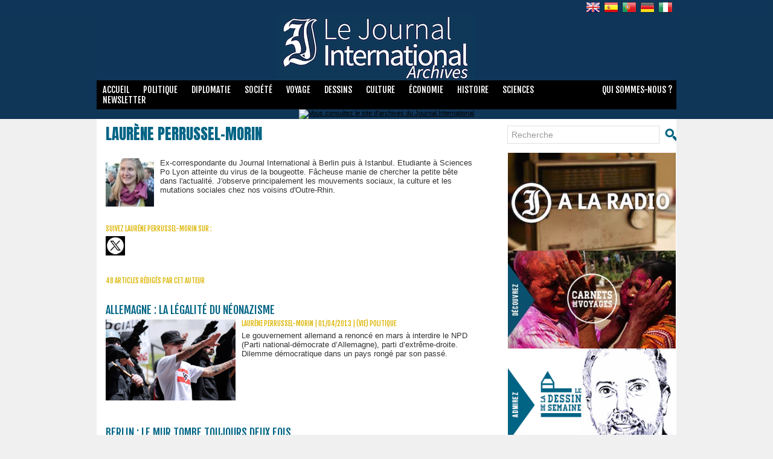

--- FILE ---
content_type: text/html; charset=UTF-8
request_url: https://lejournalinternational.fr/author/Laurene-Perrussel-Morin/?start_liste=20
body_size: 10585
content:
<!DOCTYPE html PUBLIC "-//W3C//DTD XHTML 1.0 Strict//EN" "http://www.w3.org/TR/xhtml1/DTD/xhtml1-strict.dtd">
<html xmlns="http://www.w3.org/1999/xhtml"  xml:lang="fr" lang="fr">
<head>
<title>Laurène Perrussel-Morin | Le Journal International - Archives</title>
 
<meta http-equiv="Content-Type" content="text/html; Charset=UTF-8" />
<meta name="keywords" content="actualite, international, monde, journal, planète, information, politique, economie, culture, cinema, globe, magazine, diplomatie, relations, reseau, correspondants, info, news, information, actu, reportages, société, Journal International, carnets de voyage, actualité monde, dernieres nouvelles" />
<meta name="description" content="Allemagne : la légalité du néonazisme Berlin : le Mur tombe toujours deux fois Elections allemandes, répercussions européennes Allemagne : sans-papiers, sans droits? La main verte des clubs berlinoi..." />

<meta name="geo.position" content="45.7485694;4.8376815" />
<link rel="stylesheet" href="/var/style/style_3.css?v=1598268056" type="text/css" />
<link rel="stylesheet" media="only screen and (max-width : 800px)" href="/var/style/style_1103.css?v=1463400994" type="text/css" />
<link rel="stylesheet" href="/assets/css/gbfonts.min.css?v=1724246908" type="text/css">
<meta id="viewport" name="viewport" content="width=device-width, initial-scale=1.0, maximum-scale=1.0" />
<link id="css-responsive" rel="stylesheet" href="/_public/css/responsive.min.css?v=1731587507" type="text/css" />
<link rel="stylesheet" media="only screen and (max-width : 800px)" href="/var/style/style_1103_responsive.css?v=1463400994" type="text/css" />
<link rel="stylesheet" href="/var/style/style.5924810.css?v=1370124678" type="text/css" />
<link href="https://fonts.googleapis.com/css?family=Asap|Anton|Fjalla+One&display=swap" rel="stylesheet" type="text/css" />
<link rel="canonical" href="https://www.lejournalinternational.fr/author/Laurene-Perrussel-Morin/" />
<link rel="alternate" type="application/rss+xml" title="RSS" href="/xml/syndication.rss" />
<link rel="alternate" type="application/atom+xml" title="ATOM" href="/xml/atom.xml" />
<link rel="icon" href="/favicon.ico?v=1363640690" type="image/x-icon" />
<link rel="shortcut icon" href="/favicon.ico?v=1363640690" type="image/x-icon" />
<script src="/_public/js/jquery-1.8.3.min.js?v=1731587507" type="text/javascript"></script>
<script src="/_public/js/compress_facebook.js?v=1731587507" type="text/javascript"></script>
<script src="/_public/js/compress_fonctions.js?v=1731587507" type="text/javascript"></script>
<script type="text/javascript">
/*<![CDATA[*//*---->*/
selected_page = ['recherche', ''];
selected_page = ['recherche', 'Laurene-Perrussel-Morin'];
var deploye5934172 = true;

function sfHover_5934172(id) {
	var func = 'hover';
	if ($('#css-responsive').length && parseInt($(window).width()) <= 800) { 
		func = 'click';
	}

	$('#' + id + ' li' + (func == 'click' ? ' > a' : '')).on(func, 
		function(e) { 
			var obj  = (func == 'click' ? $(this).parent('li') :  $(this));
			if (func == 'click') {
				$('#' + id + ' > li').each(function(index) { 
					if ($(this).attr('id') != obj.attr('id') && !$(this).find(obj).length) {
						$(this).find(' > ul:visible').each(function() { $(this).hide(); });
					}
				});
			}
			if(func == 'click' || e.type == 'mouseenter') { 
				if (obj.find('ul:first:hidden').length)	{
					sfHoverShow_5934172(obj); 
				} else if (func == 'click') {
					sfHoverHide_5934172(obj);
				}
				if (func == 'click' && obj.find('ul').length)	return false; 
			}
			else if (e.type == 'mouseleave') { sfHoverHide_5934172(obj); }
		}
	);
}
function sfHoverShow_5934172(obj) {
	obj.addClass('sfhover').css('z-index', 1000); obj.find('ul:first:hidden').each(function() { if ($(this).hasClass('lvl0')) $(this).show(); else $(this).show(); });
}
function sfHoverHide_5934172(obj) {
	obj.find('ul:visible').each(function() { if ($(this).hasClass('lvl0')) $(this).hide(); else $(this).hide();});
}

 var GBRedirectionMode = 'NEVER';
/*--*//*]]>*/

</script>
 
<!-- Perso tags -->
<meta name= "apple-itunes-app" content= "app-id=718198931, app-argument=foobar" />

<!-- Google Analytics -->
<script>
  (function(i,s,o,g,r,a,m){i['GoogleAnalyticsObject']=r;i[r]=i[r]||function(){
  (i[r].q=i[r].q||[]).push(arguments)},i[r].l=1*new Date();a=s.createElement(o),
  m=s.getElementsByTagName(o)[0];a.async=1;a.src=g;m.parentNode.insertBefore(a,m)
  })(window,document,'script','//www.google-analytics.com/analytics.js','ga');

  ga('create', 'UA-61729661-1', 'auto');
  ga('send', 'pageview');

</script>
 
</head>

<body class="mep3 home">
<div class="stickyzone">

<div id="z_col130" class="full">
<div class="z_col130_inner">

<!-- menu_static 6985939 -->
<div class="fullwidthsite">
<div id="mod_6985939" class="mod_6985939 wm-module fullbackground  menu_static colonne-a background-cell- ">
	 <ul class="menu_ligne"><li class="fullmod"><ul>
		 <li class="id1 cel1 keep-padding titre first">
			 <a href="https://www.lejournalinternational.fr/" data-link="home," >
				 Accueil
			 </a>
		 </li>
		 <li class="id2 cel2 keep-padding titre ">
			 <a href="/viepolitique/" data-link="rubrique,396051" >
				 Politique
			 </a>
		 </li>
		 <li class="id3 cel1 keep-padding titre ">
			 <a href="/diplomatie/" data-link="rubrique,396075" >
				 Diplomatie
			 </a>
		 </li>
		 <li class="id4 cel2 keep-padding titre ">
			 <a href="/societe/" data-link="rubrique,396052" >
				 Société
			 </a>
		 </li>
		 <li class="id5 cel1 keep-padding titre ">
			 <a href="/Voyage_r70.html" data-link="rubrique,403628" >
				 Voyage
			 </a>
		 </li>
		 <li class="id6 cel2 keep-padding titre ">
			 <a href="/Le-dessin-de-la-semaine_r81.html" data-link="rubrique,438033" >
				 Dessins
			 </a>
		 </li>
		 <li class="id7 cel1 keep-padding titre ">
			 <a href="/culture/" data-link="rubrique,396058" >
				 Culture
			 </a>
		 </li>
		 <li class="id8 cel2 keep-padding titre ">
			 <a href="/economie/" data-link="rubrique,396056" >
				 Economie
			 </a>
		 </li>
		 <li class="id9 cel1 keep-padding titre ">
			 <a href="/histoire/" data-link="rubrique,399875" >
				 Histoire
			 </a>
		 </li>
		 <li class="id10 cel2 keep-padding titre ">
			 <a href="/sciences/" data-link="rubrique,396063" >
				 Sciences
			 </a>
		 </li>
		 <li class="id11 cel1 keep-padding titre  last">
			 <a href="/newsletter/" data-link="newsletter," >
				 Newsletter
			 </a>
		 </li>
	 </ul></li>
	 </ul>
</div>
</div>
</div>
</div>
</div>
<div id="z_col_130_responsive" class="responsive-menu">


<!-- MOBI_swipe 9701908 -->
<div class="fullwidthsite">
<div id="mod_9701908" class="mod_9701908 wm-module fullbackground  module-MOBI_swipe">
	<div class="cel1">
		 <ul>
			 <li class="liens" data-link="home,"><a href="https://www.lejournalinternational.fr/" >			 <span>
			 Accueil
			 </span>
</a></li>
			 <li class="liens" data-link="rubrique,396052"><a href="/societe/" >			 <span>
			 Société
			 </span>
</a></li>
			 <li class="liens" data-link="rubrique,396051"><a href="/viepolitique/" >			 <span>
			 (Vie) politique
			 </span>
</a></li>
			 <li class="liens" data-link="rubrique,396058"><a href="/culture/" >			 <span>
			 Culture
			 </span>
</a></li>
			 <li class="liens" data-link="rubrique,403628"><a href="/Voyage_r70.html" >			 <span>
			 Voyage
			 </span>
</a></li>
			 <li class="liens" data-link="rubrique,438033"><a href="/Le-dessin-de-la-semaine_r81.html" >			 <span>
			 Dessins
			 </span>
</a></li>
			 <li class="liens" data-link="rubrique,406405"><a href="/English_r73.html" >			 <span>
			 English
			 </span>
</a></li>
			 <li class="liens" data-link="rubrique,403630"><a href="/Espanol_r72.html" >			 <span>
			 Español
			 </span>
</a></li>
			 <li class="liens" data-link="rubrique,440071"><a href="/Portugues_r82.html" >			 <span>
			 Português
			 </span>
</a></li>
			 <li class="liens" data-link="rubrique,438031"><a href="/Deutsch_r80.html" >			 <span>
			 Deutsch
			 </span>
</a></li>
		 </ul>
	</div>
</div>
</div>
</div>
<div id="main-responsive">

<!-- ********************************************** ZONE TITRE ********************************************** -->
<div id="z_col0" class="full">
<div class="z_col0_inner">
<div id="z_col0_responsive" class="module-responsive">

<!-- MOBI_titre 9701906 -->
<div class="fullwidthsite">
<div id="mod_9701906" class="mod_9701906 module-MOBI_titre">
<div class="tablet-bg">
<div onclick="swipe()" class="swipe gbicongeneric icon-gbicongeneric-button-swipe-list"></div>
	 <a class="image mobile" href="https://www.lejournalinternational.fr"><img src="https://www.lejournalinternational.fr/photo/iphone_titre_9701906.png?v=1437131336" alt="Le Journal Inte"  title="Le Journal Inte" /></a>
	 <a class="image tablet" href="https://www.lejournalinternational.fr"><img src="https://www.lejournalinternational.fr/photo/ipad_titre_9701906.png?v=1437131359" alt="Le Journal Inte"  title="Le Journal Inte" /></a>
<div onclick="$('#search-9701906').toggle()" class="searchbutton gbicongeneric icon-gbicongeneric-search"></div>
<div id="search-9701906" class="searchbar" style="display:none">
<form action="/search/" method="get">
<div class="search-keyword"><input type="text" name="keyword" /></div>
<div class="search-button"><button>Rechercher</button></div>
</form>
</div>
</div>
</div>
</div>
</div>

<!-- menu_static 6012870 -->
<div id="mod_6012870" class="mod_6012870 wm-module fullbackground  menu_static colonne-a background-cell- ">
	 <div class="menu_ligne" style="//width:100%;//position:relative"><div class="fullmod"><div>
		 <div class="id1 cel1 keep-padding titre first">
			 <a href="/Italiano_r96.html" data-link="rubrique,717895" >
				 <img src="/photo/mod-6012870-1292250.png?v=1436885686" class="image" alt="Italiano" />
			 </a>
		 </div>
		 <div class="id2 cel2 keep-padding titre ">
			 <a href="/Deutsch_r80.html" data-link="rubrique,438031" >
				 <img src="/photo/mod-6012870-918420.png?v=1427977346" class="image" alt="Deutsch" />
			 </a>
		 </div>
		 <div class="id3 cel1 keep-padding titre ">
			 <a href="/Portugues_r82.html" data-link="rubrique,440071" >
				 <img src="/photo/mod-6012870-918421.png?v=1427977346" class="image" alt="Português" />
			 </a>
		 </div>
		 <div class="id4 cel2 keep-padding titre ">
			 <a href="/Espanol_r72.html" data-link="rubrique,403630" >
				 <img src="/photo/mod-6012870-918422.png?v=1427977346" class="image" alt="Español" />
			 </a>
		 </div>
		 <div class="id5 cel1 keep-padding titre  last">
			 <a href="/English_r73.html" data-link="rubrique,406405" >
				 <img src="/photo/mod-6012870-918423.png?v=1427977346" class="image" alt="English" />
			 </a>
		 </div>
	 <div class="break" style="_height:auto"></div>
	 </div></div>
	 </div>
</div>
<div id="ecart_after_6012870" class="ecart_col0" style="display:none"><hr /></div>
<div id="mod_5925059" class="mod_5925059 wm-module module-responsive " style="_position:static">
<div class="fullmod">
<table cellpadding="0" cellspacing="0" class="module-combo nb-modules-1" style="position:relative; _position:static">
<tr>
<td class="celcombo1 empty">&nbsp;</td>
<td class="celcombo2">
<!-- titre 5926676 -->
<div id="ecart_before_5926676" class="ecart_col0 " style="display:none"><hr /></div>
<div id="mod_5926676" class="mod_5926676 wm-module fullbackground "><div class="fullmod">
	 <h1 class="titre_image"><a href="https://www.lejournalinternational.fr/"><img src="/photo/titre_5926676.png?v=1476885468" alt="Le Journal International" title="Le Journal International" class="image"/></a></h1>
</div></div>
</td>
</tr>
</table>
</div>
</div>
<div id="ecart_after_5925059" class="ecart_col0" style="display:none"><hr /></div>
<div id="ecart_before_5930753" class="ecart_col0 " style="display:none"><hr /></div>
<div id="mod_5930753" class="mod_5930753 wm-module module-responsive " style="_position:static">
<div class="fullmod">
<table cellpadding="0" cellspacing="0" class="module-combo nb-modules-2" style="position:relative; _position:static">
<tr>
<td class="celcombo1">
<!-- menu_static 5930754 -->
<div id="ecart_before_5930754" class="ecart_col0 " style="display:none"><hr /></div>
<div id="mod_5930754" class="mod_5930754 wm-module fullbackground  menu_static colonne-b background-cell- ">
	 <ul class="menu_ligne"><li class="fullmod"><ul>
		 <li class="id1 cel1 keep-padding titre first">
			 <a href="https://www.lejournalinternational.fr/" data-link="home," >
				 Accueil
			 </a>
		 </li>
		 <li class="id2 cel2 keep-padding titre ">
			 <a href="/viepolitique/" data-link="rubrique,396051" >
				 Politique
			 </a>
		 </li>
		 <li class="id3 cel1 keep-padding titre ">
			 <a href="/diplomatie/" data-link="rubrique,396075" >
				 Diplomatie
			 </a>
		 </li>
		 <li class="id4 cel2 keep-padding titre ">
			 <a href="/societe/" data-link="rubrique,396052" >
				 Société
			 </a>
		 </li>
		 <li class="id5 cel1 keep-padding titre ">
			 <a href="/Voyage_r70.html" data-link="rubrique,403628" >
				 Voyage
			 </a>
		 </li>
		 <li class="id6 cel2 keep-padding titre ">
			 <a href="/Le-dessin-de-la-semaine_r81.html" data-link="rubrique,438033" >
				 Dessins
			 </a>
		 </li>
		 <li class="id7 cel1 keep-padding titre ">
			 <a href="/culture/" data-link="rubrique,396058" >
				 Culture
			 </a>
		 </li>
		 <li class="id8 cel2 keep-padding titre ">
			 <a href="/economie/" data-link="rubrique,396056" >
				 Économie
			 </a>
		 </li>
		 <li class="id9 cel1 keep-padding titre ">
			 <a href="/histoire/" data-link="rubrique,399875" >
				 Histoire
			 </a>
		 </li>
		 <li class="id10 cel2 keep-padding titre ">
			 <a href="/sciences/" data-link="rubrique,396063" >
				 Sciences
			 </a>
		 </li>
		 <li class="id11 cel1 keep-padding titre  last">
			 <a href="/newsletter/" data-link="newsletter," >
				 Newsletter
			 </a>
		 </li>
	 </ul></li>
	 </ul>
</div>
</td>
<td class="celcombo2">
<!-- menu_deployable 5934172 -->
<div id="ecart_before_5934172" class="ecart_col0 " style="display:none"><hr /></div>
<div id="mod_5934172" class="mod_5934172 module-menu_deployable wm-module fullbackground  colonne-b type-1 background-cell- " >
	 <div class="main_menu"><div class="fullmod">
		 <ul id="menuliste_5934172">
			 <li data-link="rubrique,374237" class=" titre last" id="menuliste_5934172_1"><a href="/Qui-sommes-nous_r34.html" >Qui sommes-nous ?</a>
			 	 <ul class="lvl0 ">
					 <li class="stitre responsive" style="display:none"><a href="/Qui-sommes-nous_r34.html" ><span class="fake-margin" style="display:none">&nbsp;</span>Qui sommes-nous ?</a></li>
					 <li data-link="article,4275611" class=" stitre" ><a href="/Notre-concept_a59.html" ><span class="fake-margin" style="display:none">&nbsp;</span>Notre concept</a></li>
					 <li data-link="article,6683429" class=" stitre" ><a href="/Notre-manifeste_a1903.html" ><span class="fake-margin" style="display:none">&nbsp;</span>Notre manifeste</a></li>
					 <li data-link="article,4955978" class=" stitre" ><a href="/Decouvrez-la-redaction_a274.html" ><span class="fake-margin" style="display:none">&nbsp;</span>La rédaction</a></li>
					 <li data-link="article,7709634" class=" stitre" ><a href="/Le-Journal-International-a-la-radio_a2661.html" ><span class="fake-margin" style="display:none">&nbsp;</span>A la radio</a></li>
					 <li data-link="article,7246779" class=" stitre" ><a href="/Nos-partenaires_a2225.html" ><span class="fake-margin" style="display:none">&nbsp;</span>Nos partenaires</a></li>
					 <li data-link="article,5745084" class=" stitre slast" ><a href="/notes/Mentions-legales_b5745084.html" ><span class="fake-margin" style="display:none">&nbsp;</span>Mentions légales</a></li>
				 </ul>
			 </li>
		 </ul>
	 <div class="break" style="_height:auto;"></div>
	 </div></div>
	 <div class="clear"></div>
	 <script type="text/javascript">sfHover_5934172('menuliste_5934172')</script>
</div>
</td>
</tr>
</table>
</div>
</div>
<div id="ecart_after_5930753" class="ecart_col0" style="display:none"><hr /></div>

<!-- html 14489085 -->
<div id="ecart_before_14489085" class="ecart_col0 module-responsive" style="display:none"><hr /></div>
	 <center><a href="http://www.lejournalinternational.info" target="_blank"><img src="http://www.lejournalinternational.fr/docs/Migration%202016-01.png" alt="Vous consultez le site d'archives du Journal International" width="960px" height="240px" /></a></center>
</div>
</div>
<!-- ********************************************** FIN ZONE TITRE ****************************************** -->

<div id="main">
<div id="main_inner">

<div id="z_centre">
<div class="z_centre_inner">

<!-- ********************************************** COLONNE 1 ********************************************** -->
<div class="z_colonne main-colonne" id="z_col1">
<div class="z_col_median z_col1_inner z_col_fullheight">
<div id="mod_5924810" class="mod_5924810 wm-module fullbackground  page2_recherche">
	 <div class="entete"><div class="fullmod">
		 <span>Laurène Perrussel-Morin</span>
	 </div></div>
	 <div class="cel1 bloc-profile">
		 <div class="profile"><img src="/_public/profile/f7/f77bf495a2a908febfdb2a7ff45fc287633ae51b-thumb.jpg?v=1732299886" alt="Laurène Perrussel-Morin" title="Laurène Perrussel-Morin" /></div>
		 <div class="infoprofile">Ex-correspondante du Journal International à Berlin puis à Istanbul. Etudiante à Sciences Po Lyon atteinte du virus de la bougeotte. Fâcheuse manie de chercher la petite bête dans l'actualité. J'observe principalement les mouvements sociaux, la culture et les mutations sociales chez nos voisins d'Outre-Rhin.</div>
		 <div class="clear"></div>
	 </div>
	 <div class="cel1 bloc-follow">
		 <div class="rubrique">Suivez Laurène Perrussel-Morin sur :</div>
		 <a href="https://twitter.com/laurenepm" rel="me" target="_blank"><img src="/_images/addto/medium/twitter.png?v=1732287176" alt="Twitter" title="Twitter" class="imgfollow" /></a>
	 </div>
	 <div class="cel1">
		 <div class="rubrique">48 articles rédigés par cet auteur</div>
	 </div>
	 <div class="result cel1 first">
			 <h3 class="titre" style="margin-bottom:5px">
				 <a  href="/Allemagne-la-legalite-du-neonazisme_a625.html">Allemagne : la légalité du néonazisme</a>
			 </h3>
		 <div class="photo 16_9 shadow" >
			 <a href="/Allemagne-la-legalite-du-neonazisme_a625.html">
				 <img loading="lazy" src="https://www.lejournalinternational.fr/photo/art/medium_16_9/5374671-8018788.jpg?v=1364831655" alt="Allemagne : la légalité du néonazisme" title="Allemagne : la légalité du néonazisme"  />
			 </a>
		 </div>
			 <div class="bloc-texte">
			 <div class="rubrique">Laurène Perrussel-Morin | 01/04/2013<span class="sep seprub"> | </span><span class="rub">(Vie) politique</span></div>
			 <div class="texte">
				 <a href="/Allemagne-la-legalite-du-neonazisme_a625.html">Le gouvernement allemand a renoncé en mars à interdire le NPD (Parti national-démocrate d’Allemagne), parti d’extrême-droite. Dilemme démocratique dans un pays rongé par son passé.</a>
			 </div>
			 </div>
		 <div class="clear"></div>
		 <br class="texte" />
	 </div>
	 <div class="result cel1">
			 <h3 class="titre" style="margin-bottom:5px">
				 <a  href="/Berlin -le-Mur-tombe-toujours-deux-fois_a620.html">Berlin : le Mur tombe toujours deux fois</a>
			 </h3>
		 <div class="photo 16_9 shadow" >
			 <a href="/Berlin -le-Mur-tombe-toujours-deux-fois_a620.html">
				 <img loading="lazy" src="https://www.lejournalinternational.fr/photo/art/medium_16_9/5368169-8009108.jpg?v=1364584265" alt="Berlin : le Mur tombe toujours deux fois" title="Berlin : le Mur tombe toujours deux fois"  />
			 </a>
		 </div>
			 <div class="bloc-texte">
			 <div class="rubrique">Laurène Perrussel-Morin | 30/03/2013<span class="sep seprub"> | </span><span class="rub">Société</span></div>
			 <div class="texte">
				 <a href="/Berlin -le-Mur-tombe-toujours-deux-fois_a620.html">Des pans de l’East Side Gallery ont été retirés, pour permettre la construction d’un hôtel de luxe. Les Berlinois se mobilisent pour sauver ce symbole de leur lutte pour la liberté.</a>
			 </div>
			 </div>
		 <div class="clear"></div>
		 <br class="texte" />
	 </div>
	 <div class="result cel1">
			 <h3 class="titre" style="margin-bottom:5px">
				 <a  href="/Elections-allemandes-repercussions-europeennes_a612.html">Elections allemandes, répercussions européennes</a>
			 </h3>
		 <div class="photo 16_9 shadow" >
			 <a href="/Elections-allemandes-repercussions-europeennes_a612.html">
				 <img loading="lazy" src="https://www.lejournalinternational.fr/photo/art/medium_16_9/5354945-7989950.jpg?v=1364291759" alt="Elections allemandes, répercussions européennes" title="Elections allemandes, répercussions européennes"  />
			 </a>
		 </div>
			 <div class="bloc-texte">
			 <div class="rubrique">Laurène Perrussel-Morin | 29/03/2013<span class="sep seprub"> | </span><span class="rub">(Vie) politique</span></div>
			 <div class="texte">
				 <a href="/Elections-allemandes-repercussions-europeennes_a612.html">Les élections allemandes de septembre prochain, bien qu’Angela Merkel soit donnée favorite, pourraient permettre à de petits partis d’avoir une influence sur les débats actuels.</a>
			 </div>
			 </div>
		 <div class="clear"></div>
		 <br class="texte" />
	 </div>
	 <div class="result cel1">
			 <h3 class="titre" style="margin-bottom:5px">
				 <a  href="/Allemagne-sans-papiers-sans-droits_a606.html">Allemagne : sans-papiers, sans droits?</a>
			 </h3>
		 <div class="photo 16_9 shadow" >
			 <a href="/Allemagne-sans-papiers-sans-droits_a606.html">
				 <img src="/_images/1.gif" alt="" class="play_16_9_m" />
				 <img loading="lazy" src="https://www.lejournalinternational.fr/photo/art/medium_16_9/5350514-7983443.jpg?v=1364477797" alt="Allemagne : sans-papiers, sans droits?" title="Allemagne : sans-papiers, sans droits?"  />
			 </a>
		 </div>
			 <div class="bloc-texte">
			 <div class="rubrique">Laurène Perrussel-Morin | 25/03/2013<span class="sep seprub"> | </span><span class="rub">Société</span></div>
			 <div class="texte">
				 <a href="/Allemagne-sans-papiers-sans-droits_a606.html">Le 23 mars, les réfugiés en Allemagne et leurs soutiens ont manifesté à Berlin. L’occasion de rappeler les lois répressives qui empêchent leur intégration.</a>
			 </div>
			 </div>
		 <div class="clear"></div>
		 <br class="texte" />
	 </div>
	 <div class="result cel1">
			 <h3 class="titre" style="margin-bottom:5px">
				 <a  href="/La-main-verte-des-clubs-berlinois_a562.html">La main verte des clubs berlinois</a>
			 </h3>
		 <div class="photo 16_9 shadow" >
			 <a href="/La-main-verte-des-clubs-berlinois_a562.html">
				 <img loading="lazy" src="https://www.lejournalinternational.fr/photo/art/medium_16_9/5308520-7922092.jpg?v=1363044428" alt="La main verte des clubs berlinois" title="La main verte des clubs berlinois"  />
			 </a>
		 </div>
			 <div class="bloc-texte">
			 <div class="rubrique">Laurène Perrussel-Morin | 12/03/2013<span class="sep seprub"> | </span><span class="rub">Planète</span></div>
			 <div class="texte">
				 <a href="/La-main-verte-des-clubs-berlinois_a562.html">À Berlin, l’association BUND incite les boîtes de nuit à investir dans des équipements écologiques en préférant la carotte au bâton.</a>
			 </div>
			 </div>
		 <div class="clear"></div>
		 <br class="texte" />
	 </div>
	 <div class="result cel1">
			 <h3 class="titre" style="margin-bottom:5px">
				 <a  href="/Berlin-la-lutte-contre-l-embourgeoisement-continue_a530.html">Berlin : la lutte contre l'embourgeoisement continue</a>
			 </h3>
		 <div class="photo 16_9 shadow" >
			 <a href="/Berlin-la-lutte-contre-l-embourgeoisement-continue_a530.html">
				 <img src="/_images/1.gif" alt="" class="play_16_9_m" />
				 <img loading="lazy" src="https://www.lejournalinternational.fr/photo/art/medium_16_9/5277552-7875794.jpg?v=1362127984" alt="Berlin : la lutte contre l'embourgeoisement continue" title="Berlin : la lutte contre l'embourgeoisement continue"  />
			 </a>
		 </div>
			 <div class="bloc-texte">
			 <div class="rubrique">Laurène Perrussel-Morin | 02/03/2013<span class="sep seprub"> | </span><span class="rub">Culture</span></div>
			 <div class="texte">
				 <a href="/Berlin-la-lutte-contre-l-embourgeoisement-continue_a530.html">Le 3 septembre dernier, le Tacheles, squat artistique emblématique de Berlin, était contraint à la fermeture. Køpi pourrait bien être le prochain.</a>
			 </div>
			 </div>
		 <div class="clear"></div>
		 <br class="texte" />
	 </div>
	 <div class="result cel1">
			 <h3 class="titre" style="margin-bottom:5px">
				 <a  href="/Les-Berlinois-sans-toit_a521.html">Les Berlinois sans toit</a>
			 </h3>
		 <div class="photo 16_9 shadow" >
			 <a href="/Les-Berlinois-sans-toit_a521.html">
				 <img loading="lazy" src="https://www.lejournalinternational.fr/photo/art/medium_16_9/5265043-7857705.jpg?v=1361831903" alt="Les Berlinois sans toit" title="Les Berlinois sans toit"  />
			 </a>
		 </div>
			 <div class="bloc-texte">
			 <div class="rubrique">Laurène Perrussel-Morin | 26/02/2013<span class="sep seprub"> | </span><span class="rub">Société</span></div>
			 <div class="texte">
				 <a href="/Les-Berlinois-sans-toit_a521.html">Chaque année depuis 17 ans, le bus du froid sillonne Berlin pour venir en aide aux nombreux SDF que compte la capitale allemande. Une association parmi tant d’autres qui contribue à protéger les sans-abri dans une des villes les plus froides d’Europe.</a>
			 </div>
			 </div>
		 <div class="clear"></div>
		 <br class="texte" />
	 </div>
	 <div class="result cel1">
			 <h3 class="titre" style="margin-bottom:5px">
				 <a  href="/Intervention-au-Mali-les-hesitations-allemandes_a447.html">Intervention au Mali : les hésitations allemandes</a>
			 </h3>
		 <div class="photo 16_9 shadow" >
			 <a href="/Intervention-au-Mali-les-hesitations-allemandes_a447.html">
				 <img loading="lazy" src="https://www.lejournalinternational.fr/photo/art/medium_16_9/5201370-7761202.jpg?v=1360170466" alt="Intervention au Mali : les hésitations allemandes" title="Intervention au Mali : les hésitations allemandes"  />
			 </a>
		 </div>
			 <div class="bloc-texte">
			 <div class="rubrique">Laurène Perrussel-Morin | 06/02/2013<span class="sep seprub"> | </span><span class="rub">Diplomatie</span></div>
			 <div class="texte">
				 <a href="/Intervention-au-Mali-les-hesitations-allemandes_a447.html">Alors même qu’elle considère l’opération militaire française au Mali comme légitime, l’Allemagne ne souhaite pas s’engager dans l’immédiat. Une position ambiguë qui pèse sur les relations franco-allemandes.</a>
			 </div>
			 </div>
		 <div class="clear"></div>
		 <br class="texte" />
	 </div>
	 <div class="result cel1">
			 <h3 class="titre" style="margin-bottom:5px">
				 <a  href="/Les-cameras-berlinoises-dans-le-viseur-des-activistes_a437.html">Les caméras berlinoises dans le viseur des activistes</a>
			 </h3>
			 <div class="bloc-texte">
			 <div class="rubrique">Laurène Perrussel-Morin | 04/02/2013<span class="sep seprub"> | </span><span class="rub">Société</span></div>
			 <div class="texte">
				 <a href="/Les-cameras-berlinoises-dans-le-viseur-des-activistes_a437.html">À Berlin, le jeu "Cam over" invite les activistes à détruire un maximum de caméras de surveillance afin de lutter contre leur prolifération. Au risque de justifier leur existence ?</a>
			 </div>
			 </div>
		 <div class="clear"></div>
		 <br class="texte" />
	 </div>
	 <div class="result cel1">
			 <h3 class="titre" style="margin-bottom:5px">
				 <a  href="/Le-plagiat-ministeriel-c-est-grave-docteur_a425.html">Le plagiat ministériel, c’est grave docteur ?</a>
			 </h3>
		 <div class="photo 16_9 shadow" >
			 <a href="/Le-plagiat-ministeriel-c-est-grave-docteur_a425.html">
				 <img loading="lazy" src="https://www.lejournalinternational.fr/photo/art/medium_16_9/5176659-7724005.jpg?v=1359547862" alt="Le plagiat ministériel, c’est grave docteur ?" title="Le plagiat ministériel, c’est grave docteur ?"  />
			 </a>
		 </div>
			 <div class="bloc-texte">
			 <div class="rubrique">Laurène Perrussel-Morin | 30/01/2013<span class="sep seprub"> | </span><span class="rub">Éducation</span></div>
			 <div class="texte">
				 <a href="/Le-plagiat-ministeriel-c-est-grave-docteur_a425.html">En Allemagne, le doctorat revêt une importance sociale particulière. La ministre de l’Education, Annette Schavan, en a fait l’expérience.</a>
			 </div>
			 </div>
		 <div class="clear"></div>
		 <br class="texte" />
	 </div>
	 <div class="result cel1">
			 <h3 class="titre" style="margin-bottom:5px">
				 <a  href="/L-amitie-franco-allemande-se-met-au-vert_a388.html">L’amitié franco-allemande se met au vert</a>
			 </h3>
		 <div class="photo 16_9 shadow" >
			 <a href="/L-amitie-franco-allemande-se-met-au-vert_a388.html">
				 <img loading="lazy" src="https://www.lejournalinternational.fr/photo/art/medium_16_9/5140040-7670759.jpg?v=1358897717" alt="L’amitié franco-allemande se met au vert" title="L’amitié franco-allemande se met au vert"  />
			 </a>
		 </div>
			 <div class="bloc-texte">
			 <div class="rubrique">Laurène Perrussel-Morin | 22/01/2013<span class="sep seprub"> | </span><span class="rub">Planète</span></div>
			 <div class="texte">
				 <a href="/L-amitie-franco-allemande-se-met-au-vert_a388.html">Ce 22 janvier, la France et l’Allemagne célèbrent les 50 ans du traité de l’Elysée. Âge de la maturité ou crise de la cinquantaine ? Les écologistes, français comme allemands, voient dans cette commémoration un nouveau défi.</a>
			 </div>
			 </div>
		 <div class="clear"></div>
		 <br class="texte" />
	 </div>
	 <div class="result cel1">
			 <h3 class="titre" style="margin-bottom:5px">
				 <a  href="/Allemagne-la-politique-europeenne-des-petits-pas_a343.html">Allemagne : la politique européenne des petits pas</a>
			 </h3>
		 <div class="photo 16_9 shadow" >
			 <a href="/Allemagne-la-politique-europeenne-des-petits-pas_a343.html">
				 <img loading="lazy" src="https://www.lejournalinternational.fr/photo/art/medium_16_9/5073640-7573340.jpg?v=1356534008" alt="Allemagne : la politique européenne des petits pas" title="Allemagne : la politique européenne des petits pas"  />
			 </a>
		 </div>
			 <div class="bloc-texte">
			 <div class="rubrique">Laurène Perrussel-Morin | 28/12/2012<span class="sep seprub"> | </span><span class="rub">(Vie) politique</span></div>
			 <div class="texte">
				 <a href="/Allemagne-la-politique-europeenne-des-petits-pas_a343.html">L’Allemagne est aujourd’hui un des moteurs de l’Europe. Une position stratégique sur laquelle s’appuie Angela Merkel pour préparer les élections générales de septembre 2013.</a>
			 </div>
			 </div>
		 <div class="clear"></div>
		 <br class="texte" />
	 </div>
	 <div class="result cel1">
			 <h3 class="titre" style="margin-bottom:5px">
				 <a  href="/En-Allemagne-Dieu-n-est-plus-un-homme-_a342.html">En Allemagne, Dieu n'est plus un homme !</a>
			 </h3>
		 <div class="photo 16_9 shadow" >
			 <a href="/En-Allemagne-Dieu-n-est-plus-un-homme-_a342.html">
				 <img loading="lazy" src="https://www.lejournalinternational.fr/photo/art/medium_16_9/5072725-7572136.jpg?v=1356533534" alt="En Allemagne, Dieu n'est plus un homme !" title="En Allemagne, Dieu n'est plus un homme !"  />
			 </a>
		 </div>
			 <div class="bloc-texte">
			 <div class="rubrique">Laurène Perrussel-Morin | 26/12/2012<span class="sep seprub"> | </span><span class="rub">Religions</span></div>
			 <div class="texte">
				 <a href="/En-Allemagne-Dieu-n-est-plus-un-homme-_a342.html">La ministre allemande de la famille a suscité une levée de boucliers en considérant que Dieu pouvait ne pas être masculin. Un débat qui ressuscite de vieux démons religieux.</a>
			 </div>
			 </div>
		 <div class="clear"></div>
		 <br class="texte" />
	 </div>
	 <div class="result cel1">
			 <h3 class="titre" style="margin-bottom:5px">
				 <a  href="/Berlin-la-pauvre_a329.html">Berlin, la pauvre</a>
			 </h3>
		 <div class="photo 16_9 shadow" >
			 <a href="/Berlin-la-pauvre_a329.html">
				 <img loading="lazy" src="https://www.lejournalinternational.fr/photo/art/medium_16_9/5044062-7532508.jpg?v=1356012903" alt="Berlin, la pauvre" title="Berlin, la pauvre"  />
			 </a>
		 </div>
			 <div class="bloc-texte">
			 <div class="rubrique">Laurène Perrussel-Morin | 20/12/2012<span class="sep seprub"> | </span><span class="rub">Société</span></div>
			 <div class="texte">
				 <a href="/Berlin-la-pauvre_a329.html">Derrière les paillettes des clubs et de la Berlinale se cachent le Hart IV et le chômage. Si Berlin a été épargnée par la crise économique, la pauvreté ne disparaît pas.</a>
			 </div>
			 </div>
		 <div class="clear"></div>
		 <br class="texte" />
	 </div>
	 <div class="result cel1">
			 <h3 class="titre" style="margin-bottom:5px">
				 <a  href="/Merkel-dame-de-fer-ou-mere-des-peuples_a307.html">Merkel, dame de fer ou mère des peuples ?</a>
			 </h3>
		 <div class="photo 16_9 shadow" >
			 <a href="/Merkel-dame-de-fer-ou-mere-des-peuples_a307.html">
				 <img loading="lazy" src="https://www.lejournalinternational.fr/photo/art/medium_16_9/5003682-7470694.jpg?v=1354973552" alt="Merkel, dame de fer ou mère des peuples ?" title="Merkel, dame de fer ou mère des peuples ?"  />
			 </a>
		 </div>
			 <div class="bloc-texte">
			 <div class="rubrique">Laurène Perrussel-Morin | 10/12/2012<span class="sep seprub"> | </span><span class="rub">(Vie) politique</span></div>
			 <div class="texte">
				 <a href="/Merkel-dame-de-fer-ou-mere-des-peuples_a307.html">Angela Merkel a été réélue triomphalement à la tête de la CDU (Union chrétienne-démocrate) le 4 décembre. Un score qualifié de cubain par la presse allemande, alors que la chancelière peut plus que jamais espérer se voir confier un troisième mandat.</a>
			 </div>
			 </div>
		 <div class="clear"></div>
		 <br class="texte" />
	 </div>
	 <div class="result cel1">
			 <h3 class="titre" style="margin-bottom:5px">
				 <a  href="/Yaam-le-reggae-menace_a291.html">Yaam : le reggae menacé</a>
			 </h3>
		 <div class="photo 16_9 shadow" >
			 <a href="/Yaam-le-reggae-menace_a291.html">
				 <img loading="lazy" src="https://www.lejournalinternational.fr/photo/art/medium_16_9/4984378-7442925.jpg?v=1354526710" alt="Yaam : le reggae menacé" title="Yaam : le reggae menacé"  />
			 </a>
		 </div>
			 <div class="bloc-texte">
			 <div class="rubrique">Laurène Perrussel-Morin | 03/12/2012<span class="sep seprub"> | </span><span class="rub">Culture</span></div>
			 <div class="texte">
				 <a href="/Yaam-le-reggae-menace_a291.html">Après le Tacheles, c’est le Yaam, lieu de rencontres multiculturelles créé il y a plus de vingt ans, qui est menacé de fermeture du fait de pressions immobilières. </a>
			 </div>
			 </div>
		 <div class="clear"></div>
		 <br class="texte" />
	 </div>
	 <div class="result cel1">
			 <h3 class="titre" style="margin-bottom:5px">
				 <a  href="/Ghana-ces-sorcieres-mal-aimees_a277.html">Ghana : ces sorcières mal-aimées</a>
			 </h3>
		 <div class="photo 16_9 shadow" >
			 <a href="/Ghana-ces-sorcieres-mal-aimees_a277.html">
				 <img loading="lazy" src="https://www.lejournalinternational.fr/photo/art/medium_16_9/4956496-7399144.jpg?v=1353692026" alt="Ghana : ces sorcières mal-aimées" title="Ghana : ces sorcières mal-aimées"  />
			 </a>
		 </div>
			 <div class="bloc-texte">
			 <div class="rubrique">Laurène Perrussel-Morin | 24/11/2012<span class="sep seprub"> | </span><span class="rub">Société</span></div>
			 <div class="texte">
				 <a href="/Ghana-ces-sorcieres-mal-aimees_a277.html">Au Ghana, six camps de « sorcières » continuent à marginaliser des femmes qui ne répondent pas aux attentes de leur communauté.</a>
			 </div>
			 </div>
		 <div class="clear"></div>
		 <br class="texte" />
	 </div>
	 <div class="result cel1">
			 <h3 class="titre" style="margin-bottom:5px">
				 <a  href="/Allemagne-Turquie-diplomatie-humaine_a263.html">Allemagne -Turquie : diplomatie humaine</a>
			 </h3>
		 <div class="photo 16_9 shadow" >
			 <a href="/Allemagne-Turquie-diplomatie-humaine_a263.html">
				 <img loading="lazy" src="https://www.lejournalinternational.fr/photo/art/medium_16_9/4937237-7370647.jpg?v=1353327485" alt="Allemagne -Turquie : diplomatie humaine" title="Allemagne -Turquie : diplomatie humaine"  />
			 </a>
		 </div>
			 <div class="bloc-texte">
			 <div class="rubrique">Laurène Perrussel-Morin | 20/11/2012<span class="sep seprub"> | </span><span class="rub">(Vie) politique</span></div>
			 <div class="texte">
				 <a href="/Allemagne-Turquie-diplomatie-humaine_a263.html">Les Turcs représentent la première présence étrangère en Allemagne. Une immigration favorisée par les liens solides qui unissent les deux pays.</a>
			 </div>
			 </div>
		 <div class="clear"></div>
		 <br class="texte" />
	 </div>
	 <div class="result cel1">
			 <h3 class="titre" style="margin-bottom:5px">
				 <a  href="/La-fin-de-l-English-Theatre_a258.html">La fin de l'English Theatre ?</a>
			 </h3>
		 <div class="photo 16_9 shadow" >
			 <a href="/La-fin-de-l-English-Theatre_a258.html">
				 <img loading="lazy" src="https://www.lejournalinternational.fr/photo/art/medium_16_9/4925397-7352223.jpg?v=1352976173" alt="La fin de l'English Theatre ?" title="La fin de l'English Theatre ?"  />
			 </a>
		 </div>
			 <div class="bloc-texte">
			 <div class="rubrique">Laurène Perrussel-Morin | 15/11/2012<span class="sep seprub"> | </span><span class="rub">Théâtre</span></div>
			 <div class="texte">
				 <a href="/La-fin-de-l-English-Theatre_a258.html">L’English Theatre de Berlin, comme de nombreux lieux culturels dans la capitale allemande, voit son avenir menacé.</a>
			 </div>
			 </div>
		 <div class="clear"></div>
		 <br class="texte" />
	 </div>
	 <div class="result cel1">
			 <h3 class="titre" style="margin-bottom:5px">
				 <a  href="/775-ans-d-immigration-berlinoise_a234.html">775 ans d’immigration berlinoise</a>
			 </h3>
		 <div class="photo 16_9 shadow" >
			 <a href="/775-ans-d-immigration-berlinoise_a234.html">
				 <img loading="lazy" src="https://www.lejournalinternational.fr/photo/art/medium_16_9/4890432-7295540.jpg?v=1352140355" alt="775 ans d’immigration berlinoise" title="775 ans d’immigration berlinoise"  />
			 </a>
		 </div>
			 <div class="bloc-texte">
			 <div class="rubrique">Laurène Perrussel-Morin | 06/11/2012<span class="sep seprub"> | </span><span class="rub">Société</span></div>
			 <div class="texte">
				 <a href="/775-ans-d-immigration-berlinoise_a234.html">La ville de Berlin célébrait le 28 octobre ses 775 ans. La ville « multikulti » s’est construite grâce à plusieurs vagues d’immigration.</a>
			 </div>
			 </div>
		 <div class="clear"></div>
		 <br class="texte" />
	 </div>
	 <div class="cel1 forpager">
		 <div class="pager">
			 <a  href="/author/Laurene-Perrussel-Morin/">1</a>
			 <a class="sel" href="/author/Laurene-Perrussel-Morin/?start_liste=20">2</a>
			 <a  href="/author/Laurene-Perrussel-Morin/?start_liste=40">3</a>
		 </div>
	 </div>
</div>
<div id="ecart_after_5924810" class="ecart_col1" style="display:none"><hr /></div>
</div>
</div>
<!-- ********************************************** FIN COLONNE 1 ****************************************** -->

<!-- ********************************************** COLONNE 2 ********************************************** -->
<div class="z_colonne" id="z_col2">
<div class="z_col_median z_col2_inner z_col_fullheight">

<!-- recherche 5924822 -->
<div id="mod_5924822" class="mod_5924822 wm-module fullbackground  recherche type-1">
	 <form id="form_5924822" action="/search/" method="get" enctype="application/x-www-form-urlencoded" >
		 <div class="cel1">
			 			 <span><span class="cel">
<input type="text" style="width:238px" id="keyword_safe_5924822" name="keyword_safe_5924822" value="Recherche" class="button" onfocus="this.style.display='none'; document.getElementById('keyword_5924822').style.display='inline'; document.getElementById('keyword_5924822').focus()" /><input type="text" style="display:none;width:238px" id="keyword_5924822" name="keyword" value="" class="button" onblur="if (this.value == '') {this.style.display='none'; document.getElementById('keyword_safe_5924822').style.display='inline';}"  />			 </span><span class="cel">
<input type="image" src="/photo/mod-5924822-1.png?v=1370065205" alt="OK" />
			 </span></span>
		 </div>
	 </form>
</div>
<div id="ecart_after_5924822" class="ecart_col2" style="display:none"><hr /></div>

<!-- espace 6628569 -->
<div id="ecart_before_6628569" class="ecart_col2 responsive" style="display:none"><hr /></div>
<div id="mod_6628569" class="mod_6628569 wm-module fullbackground "><hr /></div>
<div id="ecart_after_6628569" class="ecart_col2" style="display:none"><hr /></div>

<!-- lien_perso 5969266 -->
<div id="ecart_before_5969266" class="ecart_col2 responsive" style="display:none"><hr /></div>
<div id="mod_5969266" class="mod_5969266 wm-module fullbackground  module-lien_perso">
	 <div class="texte">
		 <a href="/Le-Journal-International-a-la-radio_a2661.html" > <img src="/photo/mod-5969266.png?v=1430496732" class="image" alt="Le-Journal-International-a-la-radio_a2661.html" style="width:278px" /></a>
	 </div>
</div>
<div id="ecart_after_5969266" class="ecart_col2" style="display:none"><hr /></div>

<!-- lien_perso 9125182 -->
<div id="ecart_before_9125182" class="ecart_col2 responsive" style="display:none"><hr /></div>
<div id="mod_9125182" class="mod_9125182 wm-module fullbackground  module-lien_perso">
	 <div class="texte">
		 <a href="/Voyage_r70.html" > <img src="/photo/mod-9125182.png?v=1430496133" class="image" alt="Voyage_r70.html" style="width:278px" /></a>
	 </div>
</div>
<div id="ecart_after_9125182" class="ecart_col2" style="display:none"><hr /></div>

<!-- lien_perso 5969147 -->
<div id="ecart_before_5969147" class="ecart_col2 responsive" style="display:none"><hr /></div>
<div id="mod_5969147" class="mod_5969147 wm-module fullbackground  module-lien_perso">
	 <div class="texte">
		 <a href="/Le-dessin-de-la-semaine_r81.html" > <img src="/photo/mod-5969147.png?v=1370042342" class="image" alt="Le-dessin-de-la-semaine_r81.html" style="width:278px" /></a>
	 </div>
</div>
<div id="ecart_after_5969147" class="ecart_col2" style="display:none"><hr /></div>

<!-- espace 5973425 -->
<div id="ecart_before_5973425" class="ecart_col2 responsive" style="display:none"><hr /></div>
<div id="mod_5973425" class="mod_5973425 wm-module fullbackground "><hr /></div>
<div id="ecart_after_5973425" class="ecart_col2" style="display:none"><hr /></div>

<!-- espace 5971676 -->
<div id="ecart_before_5971676" class="ecart_col2 responsive" style="display:none"><hr /></div>
<div id="mod_5971676" class="mod_5971676 wm-module fullbackground "><hr /></div>
<div id="ecart_after_5971676" class="ecart_col2" style="display:none"><hr /></div>

<!-- likebox 7596955 -->
<div id="mod_7596955" class="mod_7596955 wm-module fullbackground  module-likebox">
	 <div class="cel1">
		 <div class="fb-container" style="width:263px">
			 <div class="fb-page" 
        data-href="https://www.facebook.com/lejournalinternational" 
        data-width="500" 
        data-hide-cover="false"
        data-show-posts="false"
        data-show-facepile="true"
        data-height="">
        </div>
		 </div>
	 </div>
</div>
</div>
</div>
<!-- ********************************************** FIN COLONNE 2 ****************************************** -->

</div>
</div>

</div>

</div>
<!-- ********************************************** ZONE OURS FULL ***************************************** -->
<div id="z_col100" class="full">
<div class="z_col100_inner">
<div id="mod_8740007" class="mod_8740007 wm-module module-responsive " style="_position:static">
<div class="fullmod">
<table cellpadding="0" cellspacing="0" class="module-combo nb-modules-3" style="position:relative; _position:static">
<tr>
<td class="celcombo1">
<!-- lien_perso 8742875 -->
<div id="ecart_before_8742875" class="ecart_col100 responsive" style="display:none"><hr /></div>
<div id="mod_8742875" class="mod_8742875 wm-module fullbackground  module-lien_perso">
	 <div class="texte">
		 <a href="http://www.lejournalinternational.fr" target="_blank"> <img src="/photo/mod-8742875.png?v=1426098134" class="image" alt="http://www.lejournalinternational.fr" style="width:148px" /></a>
	 </div>
</div>
</td>
<td class="celcombo2">
<!-- menu_static 8740187 -->
<div id="ecart_before_8740187" class="ecart_col100 responsive" style="display:none"><hr /></div>
<div id="mod_8740187" class="mod_8740187 wm-module fullbackground  menu_static colonne-c background-cell- ">
	 <ul class="menu">
		 <li class="id1 cel1 keep-padding titre first">
			 <a href="/Qui-sommes-nous_r34.html" data-link="rubrique,374237" >
				 Qui sommes-nous ?
			 </a>
		 </li>
		 <li class="id2 cel2 keep-padding titre ">
			 <a href="/forms/Contactez-la-Redaction_f2.html" data-link="formulaire,24731" >
				 Contactez la Rédaction
			 </a>
		 </li>
		 <li class="id3 cel1 keep-padding titre ">
			 <a href="/forms/Devenez-partenaire_f5.html" data-link="formulaire,37455" >
				 Devenez partenaire
			 </a>
		 </li>
		 <li class="id4 cel2 keep-padding titre ">
			 <a href="/forms/Devenez-contributeur_f4.html" data-link="formulaire,36503" >
				 Devenez contributeur 
			 </a>
		 </li>
		 <li class="id5 cel1 keep-padding titre  last">
			 <a href="/newsletter/" data-link="newsletter," >
				 Newsletter
			 </a>
		 </li>
	 </ul>
</div>
</td>
<td class="celcombo3">
<!-- services_web2 8740188 -->
<div id="ecart_before_8740188" class="ecart_col100 responsive" style="display:none"><hr /></div>
<div id="mod_8740188" class="mod_8740188 wm-module fullbackground  services_web2">
		 <div class="cel1">
					 <div class="lien">
						 <a href="https://www.facebook.com/lejournalinternational" style="height: 52px; line-height: 52px" target="_blank"><img src="/_images/services_web2/set4/facebook.png" alt="Facebook" title="Facebook" /></a>
					 </div>
					 <div class="lien">
						 <a href="http://twitter.com/journal_inter" style="height: 52px; line-height: 52px" target="_blank"><img src="/_images/services_web2/set4/twitter.png" alt="Twitter" title="Twitter" /></a>
					 </div>
					 <div class="lien">
						 <a href="https://plus.google.com/+LejournalinternationalFr" style="height: 52px; line-height: 52px" target="_blank"><img src="/_images/services_web2/set4/gplus.png" alt="Google+" title="Google+" /></a>
					 </div>
					 <div class="lien">
						 <a href="https://fr.linkedin.com/company/le-journal-international" style="height: 52px; line-height: 52px" target="_blank"><img src="/_images/services_web2/set4/linkedin.png" alt="LinkedIn" title="LinkedIn" /></a>
					 </div>
					 <div class="lien">
						 <a href="http://instagram.com/journal_inter/" style="height: 52px; line-height: 52px" target="_blank"><img src="/photo/mod-8740188-152448.png" alt="Instagram" style="max-height: 46px;" title="Instagram" /></a>
					 </div>
					 <div class="lien">
						 <a href="https://soundcloud.com/le-journal-international/sets" style="height: 52px; line-height: 52px" target="_blank"><img src="/photo/mod-8740188-155801.png" alt="Soundcloud" style="max-height: 46px;" title="Soundcloud" /></a>
					 </div>
					 <div class="lien">
						 <a href="http://www.lejournalinternational.fr/xml/syndication.rss" style="height: 52px; line-height: 52px" target="_blank"><img src="/_images/services_web2/set4/rss.png" alt="Rss" title="Rss" /></a>
					 </div>
					 <div class="lien">
						 <a href="https://itunes.apple.com/fr/app/le-journal-international/id718198931?mt=8" style="height: 52px; line-height: 52px" target="_blank"><img src="/photo/mod-8740188-155802.png" alt="App Store" style="max-height: 46px;" title="App Store" /></a>
					 </div>
					 <div class="lien">
						 <a href="https://play.google.com/store/apps/details?id=com.goodbarber.leji" style="height: 52px; line-height: 52px" target="_blank"><img src="/photo/mod-8740188-158202.png" alt="Playstore" style="max-height: 46px;" title="Playstore" /></a>
					 </div>
	 <div class="clear"></div>
		 </div>
</div>
</td>
</tr>
</table>
</div>
</div>
<div id="ecart_after_8740007" class="ecart_col100" style="display:none"><hr /></div>

<!-- ours 5924800 -->
<div id="ecart_before_5924800" class="ecart_col100 responsive" style="display:none"><hr /></div>
<div id="mod_5924800" class="mod_5924800 wm-module fullbackground  module-ours"><div class="fullmod">
	 <div class="legal">
		 © Le Journal International 2008 - 2016⎪designed by Le Journal International
	 </div>
	 <div class="bouton">
		 <a href="http://www.wmaker.net/" target="_blank" title="Créer son site web avec WMaker.net">Powered by WM</a>
	</div>
</div></div>
</div>
<!-- ********************************************** FIN ZONE OURS FULL ************************************* -->
</div>
</div>
<script type="text/javascript">
/*<![CDATA[*//*---->*/
if (typeof wm_select_link === 'function') wm_select_link('.mod_9701908 .liens');
if (typeof wm_select_link === 'function') wm_select_link('.mod_5930754 ul li a');

$(function() {
    var ok_search = false;
    var search = document.location.pathname.replace(/^(.*)\/search\/([^\/]+)\/?(.*)$/, '$2');
    if (search != '' && search != document.location.pathname)	{ 
        ok_search = true;
    } else {
        search = document.location.search.replace(/^\?(.*)&?keyword=([^&]*)&?(.*)/, '$2');
        if (search != '' && search != document.location.search)	{
            ok_search = true;
        }
    }
    if (ok_search) {
        $('#icon-search-5924822').trigger('click');
        $('#keyword_safe_5924822').hide(); 
        $('#keyword_5924822').val(decodeURIComponent(search).replace('+', ' ')).show();
    }
});
facebook_load('fr');

/*--*//*]]>*/
</script>
</body>

</html>


--- FILE ---
content_type: text/css
request_url: https://lejournalinternational.fr/var/style/style_3.css?v=1598268056
body_size: 6134
content:
body, .body {margin: 0;padding: 0.1px;height: 100%;font-family: "Arial", sans-serif;background-color: #F0F0F0;background-image : none;}#main, #z_col0.full .fullmod, #z_col100.full .fullmod, #z_col130.full .fullmod {position: relative;width: 960px;margin: 0 auto;}.stickyzone {position: fixed !important;visibility: hidden !important;top: -1000px;opacity: 0 !important;-moz-transition: all 0.2s linear;-webkit-transition: all 0.2s linear;-ms-transition: all 0.2s linear;-o-transition: all 0.2s linear;transition: all 0.2s linear;z-index: 2000 !important;width: 100% !important;}.stickyzone.show {opacity: 1 !important;visibility: visible !important;}#z_col130.full .fullmod {border:none;margin-top: 0;margin-bottom: 0;}#z_col0.full .fullmod {border:none;margin-top: 0;margin-bottom: 0;}#z_col100.full .fullmod {border:none;margin-top: 0;margin-bottom: 0;}.fullwidthsite {width: 960px;margin: 0 auto;}#main_table_inner {border-spacing: 0;width: 960px;padding: 0;background-color: transparent;}#main_inner {position: static;width: auto;display: block;background-color: transparent;}#z_col130 {position: relative;//position: auto;}.z_col130_td_inner {vertical-align: top;padding: 0;background-color: #0F3557;}.z_col130_inner {background-color: #0F3557;}#z_col130 .z_col130_inner {padding: 0px 0px 0px 0px;}#z_col130 div.ecart_col130 {height: 0px;}#z_col130 div.ecart_col130 hr{display: none;}#z_centre {position: relative;width: 100%;}.z_centre_inner {overflow: hidden;width: 100%;display: block;}#z_col0 {position: relative;//position: auto;}.z_col0_td_inner {vertical-align: top;padding: 0;background-color: #0F3557;}.z_col0_inner {position: static;display: block;background-color: #0F3557;}#z_col0 .z_col0_inner {padding: 0px 0px 0px 0px;}#z_col0 div.ecart_col0 {height: 0px;}#z_col0 div.ecart_col0 hr{display: none;}#z_col1, #z_col2 {display:inline;position: relative;//position: auto;float:left;min-height: 1px;}#z_col1 {height: 100%;width: 660px;}.z_col1_td_inner {vertical-align: top;padding: 0;width: 660px;background-color: #FFFFFF;}.z_col1_inner {display: block;height: 100%;background-color: #FFFFFF;}#z_col1 .z_col1_inner {padding: 0px 15px 0px 15px;}#z_col1 div.ecart_col1 {height: 0px;}#z_col1 div.ecart_col1 hr{display: none;}#z_col2 {height: 100%;width: 300px;}.z_col2_td_inner {vertical-align: top;padding: 0;width: 300px;background-color: #FFFFFF;}.z_col2_inner {display: block;height: 100%;background-color: #FFFFFF;}#z_col2 .z_col2_inner {padding: 0px 0px 0px 0px;}#z_col2 div.ecart_col2 {height: 0px;}#z_col2 div.ecart_col2 hr{display: none;}#z_colfull {height: 100%;}.z_colfull_td_inner {vertical-align: top;padding: 0;background-color: #FFFFFF;}.z_colfull_inner {display: block;height: 100%;background-color: #FFFFFF;}#z_colfull .z_colfull_inner {padding: 0px 0px 0px 15px;}#z_colfull div.ecart_colfull {height: 0px;}#z_colfull div.ecart_colfull hr{display: none;}#z_col100 {clear: both;position: relative;//position: auto;}.z_col100_td_inner {vertical-align: top;padding: 0;background-color: #0F3557;background-repeat: no-repeat;}.z_col100_inner {background-color: #0F3557;background-repeat: no-repeat;}#z_col100 .z_col100_inner {padding: 0px 0px 0px 0px;}#z_col100 div.ecart_col100 {height: 0px;}#z_col100 div.ecart_col100 hr{display: none;}.mod_7596955 {margin-left: 30px;margin-right: 5px;}.mod_7596955 .entete{background-color: #FFFFFF;background-image: url(http://www.lejournalinternational.fr/photo/mod-7596955.png?v=1411482042);height: 47px;background-position: top center;background-repeat: no-repeat;margin: 0;padding: 0;text-align: center;text-decoration: none;text-transform: uppercase;color: #006485;font: normal 18px "Anton", "Arial", sans-serif;}.mod_7596955 .cel1{position: relative;background-color: #FFFFFF;padding: 10px 0px;overflow: hidden;}.mod_7596955 .fb_iframe_widget > span{width: 100% !important;}.mod_5926676 {position: relative;background-color: #0F3659;margin: 0;margin-left: 215px;padding: 0px 0px;}.mod_5926676 .titre, .mod_5926676 .titre a{color: #666666;text-align: left;text-decoration: none;text-transform: uppercase;font: normal 45px/0.9em "Anton", "Arial", sans-serif;}.mod_5926676 .titre a:hover{color: #12BBD5;text-decoration: none;background: transparent;font-weight: normal;}.mod_5926676 .titre_image{color: #666666;text-align: left;text-decoration: none;text-transform: uppercase;font: normal 45px/0.9em "Anton", "Arial", sans-serif;position: relative;display: block;}.mod_5926676 .image{margin: 0;}.mod_8740188 {margin-left: 50px;position: relative;}.mod_8740188 .entete{background-color: #0F3557;background-image: url(http://www.lejournalinternational.fr/photo/mod-8740188.png?v=1426083074);height: 47px;background-position: top left;background-repeat: no-repeat;_filter: progid:DXImageTransform.Microsoft.AlphaImageLoader(src='http://www.lejournalinternational.fr/photo/mod-8740188.png?v=1426083074');_background-image: none;margin: 0;padding: 0;color: #333333;text-align: left;text-decoration: none;text-transform: uppercase;font: normal 18px "Anton", "Arial", sans-serif;}.mod_8740188 .cel1{position: relative;background-color: #0F3557;padding: 10px 0;}.mod_8740188 .lien, .mod_8740188 .lien a{color: #12BBD5;text-align: justify;text-decoration: none;font: italic  bold  13px "Arial", sans-serif;}.mod_8740188 .lien a:hover{color: #095D6A;text-decoration: none;background: transparent;font-weight: bold;}.mod_8740188 .lien a, .mod_8740188 a.lien{display: block;_width: 52px;}.mod_8740188 .lien{padding: 0 5px;float: left;position: relative;}#z_col100.full .mod_5924800 .cel1 .fullmod, #z_col100.full .mod_5924800 .entete .fullmod, #z_col100.full .mod_5924800 .cel2 .fullmod {width: 960px;}.mod_5924800 {position: relative;background-color: #0F3557;padding: 5px 0px;}.mod_5924800 .legal, .mod_5924800 .legal a{text-align: center;color: #FFFFFF;font: normal 10px "Asap", "Arial", sans-serif;}.mod_5924800 .bouton, .mod_5924800 .bouton a{text-align: center;color: #FFFFFF;text-decoration: none;font: normal 9px "Asap", "Arial", sans-serif;}.mod_5924800 .bouton a:hover{color: #12BBD5;text-decoration: none;background: transparent;font-weight: normal;}.mod_5927682 .entete{background-color: #0F3557;position: relative;padding: 7px 0px;text-align: center;color: #FFFFFF;text-decoration: none;text-transform: uppercase;font: bold  16px/0.7em "Fjalla One", "Arial", sans-serif;letter-spacing: 1px;}.mod_5927682 .eau{list-style: none;direction: ltr !important;}.mod_5927682 .cel1{position: relative;background-color: transparent;padding: 7px 0px;}.mod_5927682 .cel2{position: relative;background-color: transparent;padding: 7px 0px;}.mod_5927682 td{vertical-align: top;}.mod_5927682 .date, .mod_5927682 .date a, .mod_5927682 a.date{text-decoration: none;text-align: center;color: #0F3557;font: italic  normal 10px/1.5em "Fjalla One", "Arial", sans-serif;}.mod_5927682 .date a:hover{color: #EDEDED;text-decoration: none;background: transparent;font-weight: normal;}.mod_5927682 .rubrique, .mod_5927682 .rubrique a, .mod_5927682 a.rubrique{color: #FFFFFF;text-decoration: none;text-transform: uppercase;text-align: left;font: normal 10px "Fjalla One", "Arial", sans-serif;letter-spacing: 2px;}.mod_5927682 .rubrique a:hover, .mod_5927682 a.rubrique:hover{color: #FFFFFF;text-decoration: none;background: #999999;font-weight: normal;}.mod_5927682 .rubrique a, .mod_5927682 a.rubrique, .mod_5927682 .rubrique span.date{background-color: rgb(15, 53, 87);background: transparent\9;background-color: rgba(15, 53, 87, 0.7);filter: progid:DXImageTransform.Microsoft.gradient(startColorstr=#b20F3557, endColorstr=#b20F3557);zoom:1;padding: 4px 8px;}.mod_5927682 .titre, .mod_5927682 .titre a{color: #0F3557;text-align: left;text-decoration: none;text-transform: none;font: normal 20px/1.5em "Fjalla One", "Arial", sans-serif;}.mod_5927682 .titre a:hover{color: #999999;text-decoration: none;background: #FFFFFF;font-weight: normal;}.mod_5927682 .titre a{background-color: rgb(255, 255, 255);background: transparent\9;background-color: rgba(255, 255, 255, 0.7);filter: progid:DXImageTransform.Microsoft.gradient(startColorstr=#b2FFFFFF, endColorstr=#b2FFFFFF);zoom:1;padding: 4px 8px;}.mod_5927682 .titre{margin-bottom: 2px;direction: ltr !important;}.mod_5927682 .date{text-decoration: none;text-align: center;color: #0F3557;font: italic  normal 10px/1.5em "Fjalla One", "Arial", sans-serif;}.mod_5927682 .texte, .mod_5927682 .texte a{color: #333333;text-align: left;text-decoration: none;font: normal 12px "Asap", "Arial", sans-serif;}.mod_5927682 .lire_suite{text-align: right;}.mod_5927682 .lire_suite a, .mod_5927682 .lire_suite img{color: #333333;text-decoration: none;font: 12px "Asap", "Arial", sans-serif;padding-right: 1ex;}.mod_5927682 .pager, .mod_5927682 .pager a{text-align: center;color: #FFFFFF;text-decoration: none;font: normal 14px "Arial", sans-serif;font-weight: normal;}.mod_5927682 .pager{padding: 10px 0;text-decoration: none;}.mod_5927682 .pager a{border: #FFFFFF 1px solid;background-color: #EDEDED;padding: 0 2px;padding: 2px 6px;line-height: 26px;}.mod_5927682 .pager a:hover, .mod_5927682 .pager .sel{color: #FFFFFF;text-decoration: none;background: #0F3557;font-weight: normal;border: #FFFFFF 1px solid;font-weight: bold;}.mod_5927682 .pager .sel{text-decoration: none;}.mod_5927682 .pager span{padding: 2px 6px;}.mod_5927682 .pager a span{padding: 0;}.mod_5927682 .forpager{border-bottom: none;border-left: none;border-right: none;}.mod_5927682 .bloc{float: left;}.mod_5927682 .rubrique{margin-bottom: 5px;}.mod_5927682 .infos_hover{position: absolute;bottom: 15px;}.mod_5927682 .scroller{overflow: hidden;}.mod_5927682 .scroller div.section{float: left;position: relative;}.mod_5927682 .scroller div.content{width: 10000px;height: auto;}.mod_5927682 .pager{padding: 10px 0 0 0 !important;}.mod_5927682 .pager a, .mod_5927682 .pager a.sel, .mod_5927682 .pager a:hover{display: inline-block;padding: 0 !important;margin: 0 3px;height: 12px;line-height: 12px !important;_height: 12px;width: 12px;vertical-align: 5%;border-radius: 25px;-moz-border-radius: 25px;-webkit-border-radius: 25px;}.mod_5927682 .photo{position: relative;background-size: cover !important;}.mod_5927862 .entete{background-color: #0F3557;position: relative;padding: 7px 0px;text-transform: uppercase;color: #FFFFFF;text-decoration: none;text-align: center;font: bold  16px/0.7em "Fjalla One", "Arial", sans-serif;letter-spacing: 1px;}.mod_5927862 .eau{list-style: none;direction: ltr !important;}.mod_5927862 .cel1{position: relative;background-color: transparent;padding: 7px 0px;}.mod_5927862 .cel2{position: relative;background-color: transparent;padding: 7px 0px;}.mod_5927862 td{vertical-align: top;}.mod_5927862 .date, .mod_5927862 .date a, .mod_5927862 a.date{color: #0F3557;text-align: center;text-decoration: none;font: italic  normal 10px/1.5em "Fjalla One", "Arial", sans-serif;}.mod_5927862 .date a:hover{color: #EDEDED;text-decoration: none;background: transparent;font-weight: normal;}.mod_5927862 .rubrique, .mod_5927862 .rubrique a, .mod_5927862 a.rubrique{text-align: left;text-decoration: none;text-transform: uppercase;color: #FFFFFF;font: normal 10px "Fjalla One", "Arial", sans-serif;letter-spacing: 2px;}.mod_5927862 .rubrique a:hover, .mod_5927862 a.rubrique:hover{color: #FFFFFF;text-decoration: none;background: #999999;font-weight: normal;}.mod_5927862 .rubrique a, .mod_5927862 a.rubrique, .mod_5927862 .rubrique span.date{background-color: rgb(15, 53, 87);background: transparent\9;background-color: rgba(15, 53, 87, 0.7);filter: progid:DXImageTransform.Microsoft.gradient(startColorstr=#b20F3557, endColorstr=#b20F3557);zoom:1;padding: 4px 8px;}.mod_5927862 .titre, .mod_5927862 .titre a{color: #0F3557;text-align: left;text-decoration: none;text-transform: none;font: normal 20px/1.5em "Fjalla One", "Arial", sans-serif;}.mod_5927862 .titre a:hover{color: #0F3557;text-decoration: none;background: #FFFFFF;font-weight: normal;}.mod_5927862 .titre a{background-color: rgb(255, 255, 255);background: transparent\9;background-color: rgba(255, 255, 255, 0.7);filter: progid:DXImageTransform.Microsoft.gradient(startColorstr=#b2FFFFFF, endColorstr=#b2FFFFFF);zoom:1;padding: 4px 8px;}.mod_5927862 .titre{margin-bottom: 2px;direction: ltr !important;}.mod_5927862 .date{color: #0F3557;text-align: center;text-decoration: none;font: italic  normal 10px/1.5em "Fjalla One", "Arial", sans-serif;}.mod_5927862 .texte, .mod_5927862 .texte a{color: #333333;text-align: left;text-decoration: none;font: normal 12px "Asap", "Arial", sans-serif;}.mod_5927862 .lire_suite{text-align: right;}.mod_5927862 .lire_suite a, .mod_5927862 .lire_suite img{color: #333333;text-decoration: none;font: 12px "Asap", "Arial", sans-serif;padding-right: 1ex;}.mod_5927862 .pager, .mod_5927862 .pager a{text-decoration: none;color: #FFFFFF;text-align: center;font: normal 14px "Arial", sans-serif;font-weight: normal;}.mod_5927862 .pager{padding: 10px 0;text-decoration: none;}.mod_5927862 .pager a{border: #FFFFFF 1px solid;background-color: #EDEDED;padding: 0 2px;padding: 2px 6px;line-height: 26px;}.mod_5927862 .pager a:hover, .mod_5927862 .pager .sel{color: #FFFFFF;text-decoration: none;background: #0F3557;font-weight: normal;border: #FFFFFF 1px solid;font-weight: bold;}.mod_5927862 .pager .sel{text-decoration: none;}.mod_5927862 .pager span{padding: 2px 6px;}.mod_5927862 .pager a span{padding: 0;}.mod_5927862 .forpager{border-bottom: none;border-left: none;border-right: none;}.mod_5927862 .bloc{float: left;}.mod_5927862 .rubrique{margin-bottom: 5px;}.mod_5927862 .infos_hover{position: absolute;bottom: 15px;}.mod_5927862 .scroller{overflow: hidden;}.mod_5927862 .scroller div.section{float: left;position: relative;}.mod_5927862 .scroller div.content{width: 10000px;height: auto;}.mod_5927862 .pager{padding: 10px 0 0 0 !important;}.mod_5927862 .pager a, .mod_5927862 .pager a.sel, .mod_5927862 .pager a:hover{display: inline-block;padding: 0 !important;margin: 0 3px;height: 12px;line-height: 12px !important;_height: 12px;width: 12px;vertical-align: 5%;border-radius: 25px;-moz-border-radius: 25px;-webkit-border-radius: 25px;}.mod_5927862 .photo{position: relative;background-size: cover !important;}.mod_5927865 .entete{background-color: #0F3557;position: relative;padding: 7px 0px;color: #FFFFFF;text-align: center;text-decoration: none;text-transform: uppercase;font: bold  16px/0.7em "Fjalla One", "Arial", sans-serif;letter-spacing: 1px;}.mod_5927865 .eau{list-style: none;direction: ltr !important;}.mod_5927865 .cel1{position: relative;background-color: transparent;padding: 7px 0px;}.mod_5927865 .cel2{position: relative;background-color: transparent;padding: 7px 0px;}.mod_5927865 td{vertical-align: top;}.mod_5927865 .date, .mod_5927865 .date a, .mod_5927865 a.date{color: #0F3557;text-decoration: none;text-align: center;font: italic  normal 10px/1.5em "Fjalla One", "Arial", sans-serif;}.mod_5927865 .date a:hover{color: #EDEDED;text-decoration: none;background: transparent;font-weight: normal;}.mod_5927865 .rubrique, .mod_5927865 .rubrique a, .mod_5927865 a.rubrique{color: #FFFFFF;text-align: left;text-decoration: none;text-transform: uppercase;font: normal 10px "Fjalla One", "Arial", sans-serif;letter-spacing: 2px;}.mod_5927865 .rubrique a:hover, .mod_5927865 a.rubrique:hover{color: #FFFFFF;text-decoration: none;background: #999999;font-weight: normal;}.mod_5927865 .rubrique a, .mod_5927865 a.rubrique, .mod_5927865 .rubrique span.date{background-color: rgb(15, 53, 87);background: transparent\9;background-color: rgba(15, 53, 87, 0.7);filter: progid:DXImageTransform.Microsoft.gradient(startColorstr=#b20F3557, endColorstr=#b20F3557);zoom:1;padding: 4px 8px;}.mod_5927865 .titre, .mod_5927865 .titre a{color: #0F3557;text-align: left;text-decoration: none;text-transform: none;font: normal 20px/1.6em "Fjalla One", "Arial", sans-serif;}.mod_5927865 .titre a:hover{color: #0F3557;text-decoration: none;background: #FFFFFF;font-weight: normal;}.mod_5927865 .titre a{background-color: rgb(255, 255, 255);background: transparent\9;background-color: rgba(255, 255, 255, 0.7);filter: progid:DXImageTransform.Microsoft.gradient(startColorstr=#b2FFFFFF, endColorstr=#b2FFFFFF);zoom:1;padding: 4px 8px;}.mod_5927865 .titre{margin-bottom: 2px;direction: ltr !important;}.mod_5927865 .date{color: #0F3557;text-decoration: none;text-align: center;font: italic  normal 10px/1.5em "Fjalla One", "Arial", sans-serif;}.mod_5927865 .texte, .mod_5927865 .texte a{color: #333333;text-align: left;text-decoration: none;font: normal 12px "Asap", "Arial", sans-serif;}.mod_5927865 .lire_suite{text-align: right;}.mod_5927865 .lire_suite a, .mod_5927865 .lire_suite img{color: #333333;text-decoration: none;font: 12px "Asap", "Arial", sans-serif;padding-right: 1ex;}.mod_5927865 .pager, .mod_5927865 .pager a{text-align: center;color: #FFFFFF;text-decoration: none;font: normal 14px "Arial", sans-serif;font-weight: normal;}.mod_5927865 .pager{padding: 10px 0;text-decoration: none;}.mod_5927865 .pager a{border: #FFFFFF 1px solid;background-color: #EDEDED;padding: 0 2px;padding: 2px 6px;line-height: 26px;}.mod_5927865 .pager a:hover, .mod_5927865 .pager .sel{color: #FFFFFF;text-decoration: none;background: #0F3557;font-weight: normal;border: #FFFFFF 1px solid;font-weight: bold;}.mod_5927865 .pager .sel{text-decoration: none;}.mod_5927865 .pager span{padding: 2px 6px;}.mod_5927865 .pager a span{padding: 0;}.mod_5927865 .forpager{border-bottom: none;border-left: none;border-right: none;}.mod_5927865 .bloc{float: left;}.mod_5927865 .rubrique{margin-bottom: 5px;}.mod_5927865 .infos_hover{position: absolute;bottom: 15px;}.mod_5927865 .scroller{overflow: hidden;}.mod_5927865 .scroller div.section{float: left;position: relative;}.mod_5927865 .scroller div.content{width: 10000px;height: auto;}.mod_5927865 .pager{padding: 10px 0 0 0 !important;}.mod_5927865 .pager a, .mod_5927865 .pager a.sel, .mod_5927865 .pager a:hover{display: inline-block;padding: 0 !important;margin: 0 3px;height: 12px;line-height: 12px !important;_height: 12px;width: 12px;vertical-align: 5%;border-radius: 25px;-moz-border-radius: 25px;-webkit-border-radius: 25px;}.mod_5927865 .photo{position: relative;background-size: cover !important;}.mod_5926508 .entete{background-color: #0F3557;position: relative;padding: 7px 0px;text-align: center;text-decoration: none;text-transform: uppercase;color: #FFFFFF;font: normal 16px/0.7em "Anton", "Arial", sans-serif;letter-spacing: 1px;}.mod_5926508 .eau{list-style: none;direction: ltr !important;}.mod_5926508 .cel1{position: relative;background-color: transparent;padding: 7px 0px;}.mod_5926508 .cel2{position: relative;background-color: transparent;padding: 7px 0px;}.mod_5926508 td{vertical-align: top;}.mod_5926508 .date, .mod_5926508 .date a, .mod_5926508 a.date{color: #0F3557;text-align: center;text-decoration: none;font: italic  normal 10px/1.5em "Fjalla One", "Arial", sans-serif;}.mod_5926508 .date a:hover{color: #EDEDED;text-decoration: none;background: transparent;font-weight: normal;}.mod_5926508 .rubrique, .mod_5926508 .rubrique a, .mod_5926508 a.rubrique{text-transform: uppercase;text-decoration: none;text-align: left;color: #FFFFFF;font: normal 10px "Fjalla One", "Arial", sans-serif;letter-spacing: 2px;}.mod_5926508 .rubrique a:hover, .mod_5926508 a.rubrique:hover{color: #FFFFFF;text-decoration: none;background: #999999;font-weight: normal;}.mod_5926508 .rubrique a, .mod_5926508 a.rubrique, .mod_5926508 .rubrique span.date{background-color: rgb(15, 53, 87);background: transparent\9;background-color: rgba(15, 53, 87, 0.7);filter: progid:DXImageTransform.Microsoft.gradient(startColorstr=#b20F3557, endColorstr=#b20F3557);zoom:1;padding: 4px 8px;}.mod_5926508 .titre, .mod_5926508 .titre a{text-transform: none;text-decoration: none;text-align: left;color: #0F3557;font: normal 20px/1.6em "Fjalla One", "Arial", sans-serif;}.mod_5926508 .titre a:hover{color: #0F3557;text-decoration: none;background: #FFFFFF;font-weight: normal;}.mod_5926508 .titre a{background-color: rgb(255, 255, 255);background: transparent\9;background-color: rgba(255, 255, 255, 0.7);filter: progid:DXImageTransform.Microsoft.gradient(startColorstr=#b2FFFFFF, endColorstr=#b2FFFFFF);zoom:1;padding: 4px 8px;}.mod_5926508 .titre{margin-bottom: 2px;direction: ltr !important;}.mod_5926508 .date{color: #0F3557;text-align: center;text-decoration: none;font: italic  normal 10px/1.5em "Fjalla One", "Arial", sans-serif;}.mod_5926508 .texte, .mod_5926508 .texte a{color: #333333;text-align: left;text-decoration: none;font: normal 12px "Asap", "Arial", sans-serif;}.mod_5926508 .lire_suite{text-align: right;}.mod_5926508 .lire_suite a, .mod_5926508 .lire_suite img{color: #333333;text-decoration: none;font: 12px "Asap", "Arial", sans-serif;padding-right: 1ex;}.mod_5926508 .pager, .mod_5926508 .pager a{text-align: center;color: #FFFFFF;text-decoration: none;font: normal 14px "Arial", sans-serif;font-weight: normal;}.mod_5926508 .pager{padding: 10px 0;text-decoration: none;}.mod_5926508 .pager a{border: #FFFFFF 1px solid;background-color: #EDEDED;padding: 0 2px;padding: 2px 6px;line-height: 26px;}.mod_5926508 .pager a:hover, .mod_5926508 .pager .sel{color: #FFFFFF;text-decoration: none;background: #0F3557;font-weight: normal;border: #FFFFFF 1px solid;font-weight: bold;}.mod_5926508 .pager .sel{text-decoration: none;}.mod_5926508 .pager span{padding: 2px 6px;}.mod_5926508 .pager a span{padding: 0;}.mod_5926508 .forpager{border-bottom: none;border-left: none;border-right: none;}.mod_5926508 .bloc{float: left;}.mod_5926508 .rubrique{margin-bottom: 5px;}.mod_5926508 .infos_hover{position: absolute;bottom: 15px;}.mod_5926508 .scroller{overflow: hidden;}.mod_5926508 .scroller div.section{float: left;position: relative;}.mod_5926508 .scroller div.content{width: 10000px;height: auto;}.mod_5926508 .pager{padding: 10px 0 0 0 !important;}.mod_5926508 .pager a, .mod_5926508 .pager a.sel, .mod_5926508 .pager a:hover{display: inline-block;padding: 0 !important;margin: 0 3px;height: 12px;line-height: 12px !important;_height: 12px;width: 12px;vertical-align: 5%;border-radius: 25px;-moz-border-radius: 25px;-webkit-border-radius: 25px;}.mod_5926508 .photo{position: relative;background-size: cover !important;}.mod_5927861 .entete{background-color: #0F3557;position: relative;padding: 7px 0px;color: #FFFFFF;text-decoration: none;text-transform: uppercase;text-align: center;font: bold  16px/0.7em "Fjalla One", "Arial", sans-serif;letter-spacing: 1px;}.mod_5927861 .eau{list-style: none;direction: ltr !important;}.mod_5927861 .cel1{position: relative;background-color: transparent;padding: 7px 0px;}.mod_5927861 .cel2{position: relative;background-color: transparent;padding: 7px 0px;}.mod_5927861 td{vertical-align: top;}.mod_5927861 .date, .mod_5927861 .date a, .mod_5927861 a.date{text-align: center;text-decoration: none;color: #0F3557;font: italic  normal 10px/1.5em "Fjalla One", "Arial", sans-serif;}.mod_5927861 .date a:hover{color: #EDEDED;text-decoration: none;background: transparent;font-weight: normal;}.mod_5927861 .rubrique, .mod_5927861 .rubrique a, .mod_5927861 a.rubrique{text-align: left;text-decoration: none;text-transform: uppercase;color: #FFFFFF;font: normal 10px "Fjalla One", "Arial", sans-serif;letter-spacing: 2px;}.mod_5927861 .rubrique a:hover, .mod_5927861 a.rubrique:hover{color: #FFFFFF;text-decoration: none;background: #999999;font-weight: normal;}.mod_5927861 .rubrique a, .mod_5927861 a.rubrique, .mod_5927861 .rubrique span.date{background-color: rgb(15, 53, 87);background: transparent\9;background-color: rgba(15, 53, 87, 0.7);filter: progid:DXImageTransform.Microsoft.gradient(startColorstr=#b20F3557, endColorstr=#b20F3557);zoom:1;padding: 4px 8px;}.mod_5927861 .titre, .mod_5927861 .titre a{color: #0F3557;text-align: left;text-decoration: none;text-transform: none;font: normal 20px/1.6em "Fjalla One", "Arial", sans-serif;}.mod_5927861 .titre a:hover{color: #0F3557;text-decoration: none;background: #FFFFFF;font-weight: normal;}.mod_5927861 .titre a{background-color: rgb(255, 255, 255);background: transparent\9;background-color: rgba(255, 255, 255, 0.7);filter: progid:DXImageTransform.Microsoft.gradient(startColorstr=#b2FFFFFF, endColorstr=#b2FFFFFF);zoom:1;padding: 4px 8px;}.mod_5927861 .titre{margin-bottom: 2px;direction: ltr !important;}.mod_5927861 .date{text-align: center;text-decoration: none;color: #0F3557;font: italic  normal 10px/1.5em "Fjalla One", "Arial", sans-serif;}.mod_5927861 .texte, .mod_5927861 .texte a{text-decoration: none;color: #333333;text-align: left;font: normal 12px "Asap", "Arial", sans-serif;}.mod_5927861 .lire_suite{text-align: right;}.mod_5927861 .lire_suite a, .mod_5927861 .lire_suite img{text-decoration: none;color: #333333;font: 12px "Asap", "Arial", sans-serif;padding-right: 1ex;}.mod_5927861 .pager, .mod_5927861 .pager a{color: #FFFFFF;text-align: center;text-decoration: none;font: normal 14px "Arial", sans-serif;font-weight: normal;}.mod_5927861 .pager{padding: 10px 0;text-decoration: none;}.mod_5927861 .pager a{border: #FFFFFF 1px solid;background-color: #EDEDED;padding: 0 2px;padding: 2px 6px;line-height: 26px;}.mod_5927861 .pager a:hover, .mod_5927861 .pager .sel{color: #FFFFFF;text-decoration: none;background: #0F3557;font-weight: normal;border: #FFFFFF 1px solid;font-weight: bold;}.mod_5927861 .pager .sel{text-decoration: none;}.mod_5927861 .pager span{padding: 2px 6px;}.mod_5927861 .pager a span{padding: 0;}.mod_5927861 .forpager{border-bottom: none;border-left: none;border-right: none;}.mod_5927861 .bloc{float: left;}.mod_5927861 .rubrique{margin-bottom: 5px;}.mod_5927861 .infos_hover{position: absolute;bottom: 15px;}.mod_5927861 .scroller{overflow: hidden;}.mod_5927861 .scroller div.section{float: left;position: relative;}.mod_5927861 .scroller div.content{width: 10000px;height: auto;}.mod_5927861 .pager{padding: 10px 0 0 0 !important;}.mod_5927861 .pager a, .mod_5927861 .pager a.sel, .mod_5927861 .pager a:hover{display: inline-block;padding: 0 !important;margin: 0 3px;height: 12px;line-height: 12px !important;_height: 12px;width: 12px;vertical-align: 5%;border-radius: 25px;-moz-border-radius: 25px;-webkit-border-radius: 25px;}.mod_5927861 .photo{position: relative;background-size: cover !important;}.mod_5924822 {margin-left: 20px;}.mod_5924822 .entete{background-color: transparent;position: relative;padding: 10px 0px;color: #006485;text-align: left;text-decoration: none;text-transform: uppercase;font: normal 18px "Fjalla One", "Arial", sans-serif;}.mod_5924822 .cel1{position: relative;background-color: transparent;padding: 10px 0px;white-space: nowrap;}.mod_5924822 .texte, .mod_5924822 .texte a{color: #333333;text-align: left;text-decoration: none;font: normal 13px "Arial", sans-serif;}.mod_5924822 .texte a:hover{text-decoration: none;background: transparent;}.mod_5924822 .avance, .mod_5924822 .avance a{color: #12BBD5;text-align: left;text-decoration: none;font: italic  bold  12px "Arial", sans-serif;}.mod_5924822 .avance a:hover{color: #095D6A;text-decoration: none;background: transparent;font-weight: bold;}.mod_5924822 form{text-align: left;}.mod_5924822 .cel1 .button{margin-right: 3px;}#mod_5934172 {z-index: 999;//width: 100%;}#mod_5934172 .entete{background-color: transparent;position: relative;margin: 0;padding: 0;text-transform: uppercase;text-decoration: none;text-align: right;color: #12BBD5;font: normal 18px "Anton", "Arial", sans-serif;}#mod_5934172 .titre a{text-decoration: none;text-align: right;color: #FFFFFF;text-transform: uppercase;font: normal 14px "Fjalla One", "Arial", sans-serif;background-color: #000000;padding: 0 2px;}#mod_5934172 .stitre a{text-align: center;color: #FFFFFF;text-decoration: none;text-transform: none;font: normal 12px "Fjalla One", "Arial", sans-serif;}#mod_5934172 ul{list-style-type: none;}#menuliste_5934172_1 a{width: 136px;}#menuliste_5934172_1 ul{_margin-right: -150px;}*+html #menuliste_5934172_1 ul{margin-right: -151px;}#mod_5934172 .main_menu{position: relative;background-color: #000000;_position: relative;_width: 100%;z-index: 999;}#mod_5934172 .main_menu li.titre{float: right;margin: auto;padding: 0;}#mod_5934172 .main_menu li.titre a{display: block;padding: 7px;background-color: #000000;}#mod_5934172 .main_menu li.titre a:hover{color: #000000;text-decoration: none;background: #FFFFFF;font-weight: normal;}#mod_5934172 .main_menu li.stitre a{background-color: #000000;}#mod_5934172 .main_menu li.stitre a:hover{color: #000000;background: #FFFFFF;font-weight: normal;}#mod_5934172 .main_menu ul li.titre ul{display: none;}#mod_5934172 .main_menu ul li.last{border-left: none;}#mod_5934172 .main_menu ul li.slast a{padding-bottom: 6px;}#mod_5934172 .main_menu ul li.sfhover ul{position: absolute;margin-top: 0;}#mod_5934172 .main_menu ul li.sfhover ul li{float: none;margin-top: -1px;}#mod_5934172 .main_menu ul li.titre ul{//left: 0;}#mod_5934172 .main_menu ul li.titre{//position: relative;}#mod_5934172 .main_menu li.sfhover ul li a{width: 136px;}#mod_5934172 .main_menu ul li ul li{_border-bottom: 1px solid #000000;;}#mod_5934172 .main_menu ul li ul li ul li.sfhover{_border-bottom: 1px solid  #FFFFFF;font-weight: normal;;;}#mod_5934172 .main_menu ul li.sfhover ul li ul, #mod_5934172 .main_menu ul li ul li.sfhover ul li ul{display: none;}#mod_5934172 .main_menu ul li ul li.sfhover, #mod_5934172 .main_menu ul li ul li ul li.sfhover{position: relative;}#mod_5934172 .main_menu ul li ul li.sfhover ul, #mod_5934172 .main_menu ul li ul li ul li.sfhover ul{top: -0px;margin-top: 0;margin-right: 151px;_margin-right: 150px;}#mod_5934172 .main_menu ul li ul li.sfhover ul li, #mod_5934172 .main_menu ul li ul li ul li.sfhover ul li{margin-right: -1px;}.mod_5930754 {position: relative;//font-size: 1px;}.mod_5930754 .entete{background-color: transparent;position: relative;margin: 0;padding: 0;text-transform: uppercase;text-decoration: none;text-align: left;color: #12BBD5;font: normal 18px "Anton", "Arial", sans-serif;}.mod_5930754 .menu_ligne{text-align: left;padding: 7px 0;list-style: none;background-color: #000000;}*+html .mod_5930754 .menu .titre{width: 100%;}.mod_5930754 .menu_ligne .cel1, .mod_5930754 .menu_ligne .cel2{display: inline;padding: 7px 0;}.mod_5930754 .menu_ligne .cel1 a, .mod_5930754 .menu_ligne .cel2 a{position: relative;padding: 7px 10px;}.mod_5930754 .menu_ligne .cel2 a{background-color: #000000;}.mod_5930754 .menu{list-style: none;}.mod_5930754 .menu .cel1{position: relative;background-color: #000000;display: block;text-transform: uppercase;text-decoration: none;text-align: left;color: #FFFFFF;font: normal 14px "Fjalla One", "Arial", sans-serif;line-height: 1em;}.mod_5930754 .menu .cel1 a{padding: 7px 10px;display: list-item;}.mod_5930754 .menu .cel2{position: relative;background-color: #000000;display: block;text-transform: uppercase;text-decoration: none;text-align: left;color: #FFFFFF;font: normal 14px "Fjalla One", "Arial", sans-serif;line-height: 1em;}.mod_5930754 .menu .cel2 a{padding: 7px 10px;display: list-item;}.mod_5930754 .titre, .mod_5930754 .titre a{text-transform: uppercase;text-decoration: none;text-align: left;color: #FFFFFF;font: normal 14px "Fjalla One", "Arial", sans-serif;}.mod_5930754 .titre a:hover, .mod_5930754 .titre a.selected{color: #000000;text-decoration: none;background: #FFFFFF;font-weight: normal;}#z_col0.full .mod_6012870 .cel1 .fullmod, #z_col0.full .mod_6012870 .entete .fullmod, #z_col0.full .mod_6012870 .cel2 .fullmod {width: 960px;}.mod_6012870 {margin-right: 10px;position: relative;//font-size: 1px;}.mod_6012870 .entete{background-color: #0F3659;position: relative;margin: 0;padding: 0;text-transform: uppercase;color: #12BBD5;text-align: right;text-decoration: none;font: normal 18px "Anton", "Arial", sans-serif;}.mod_6012870 .menu_ligne{text-align: right;//width: 150px;list-style: none;background-color: #0F3659;}*+html .mod_6012870 .menu .titre{width: 100%;}.mod_6012870 .menu_ligne .cel1, .mod_6012870 .menu_ligne .cel2{float: right;_position: relative;padding: 0px 0;}.mod_6012870 .menu_ligne .cel1 a, .mod_6012870 .menu_ligne .cel2 a{position: relative;padding: 0px 0px;}.mod_6012870 .menu_ligne .cel2 a{background-color: #0F3659;}.mod_6012870 .menu_ligne .id1{width: 30px;padding: 0;}.mod_6012870 .menu_ligne .id1 a{width: 29px;display: block;}.mod_6012870 .menu_ligne .id2{width: 30px;padding: 0;}.mod_6012870 .menu_ligne .id2 a{width: 29px;display: block;}.mod_6012870 .menu_ligne .id3{width: 30px;padding: 0;}.mod_6012870 .menu_ligne .id3 a{width: 29px;display: block;}.mod_6012870 .menu_ligne .id4{width: 30px;padding: 0;}.mod_6012870 .menu_ligne .id4 a{width: 29px;display: block;}.mod_6012870 .menu_ligne .id5{width: 30px;padding: 0;}.mod_6012870 .menu_ligne .id5 a{width: 29px;display: block;}.mod_6012870 .menu{list-style: none;}.mod_6012870 .menu .cel1{position: relative;background-color: #0F3659;display: block;color: #333333;text-align: right;text-decoration: none;text-transform: uppercase;font: normal 12px "Arial", sans-serif;line-height: 1em;}.mod_6012870 .menu .cel1 a{padding: 0px 0px;display: list-item;}.mod_6012870 .menu .cel2{position: relative;background-color: #0F3659;display: block;color: #333333;text-align: right;text-decoration: none;text-transform: uppercase;font: normal 12px "Arial", sans-serif;line-height: 1em;}.mod_6012870 .menu .cel2 a{padding: 0px 0px;display: list-item;}.mod_6012870 .titre, .mod_6012870 .titre a{color: #333333;text-align: right;text-decoration: none;text-transform: uppercase;font: normal 12px "Arial", sans-serif;}.mod_6012870 .titre a:hover, .mod_6012870 .titre a.selected{color: #12BBD5;text-decoration: none;background: transparent;font-weight: normal;}.mod_8740187 {margin-left: 40px;position: relative;}.mod_8740187 .entete{background-color: #0F3557;position: relative;margin: 0;padding: 0;text-align: left;text-decoration: none;color: #FFFFFF;text-transform: none;font: normal 18px/0.8em "Anton", "Arial", sans-serif;}.mod_8740187 .menu_ligne{text-align: left;padding: 6px 0;list-style: none;background-color: #0F3557;}*+html .mod_8740187 .menu .titre{width: 100%;}.mod_8740187 .menu_ligne .cel1, .mod_8740187 .menu_ligne .cel2{display: inline;padding: 6px 0;}.mod_8740187 .menu_ligne .cel1 a, .mod_8740187 .menu_ligne .cel2 a{position: relative;padding: 6px 0px;}.mod_8740187 .menu_ligne .cel2 a{background-color: #0F3557;}.mod_8740187 .menu{list-style: none;}.mod_8740187 .menu .cel1{position: relative;background-color: #0F3557;display: block;text-align: left;text-decoration: none;color: #FFFFFF;text-transform: none;font: normal 12px/0.5em "Asap", "Arial", sans-serif;line-height: 1em;}.mod_8740187 .menu .cel1 a{padding: 6px 0px;display: list-item;}.mod_8740187 .menu .cel2{position: relative;background-color: #0F3557;display: block;text-align: left;text-decoration: none;color: #FFFFFF;text-transform: none;font: normal 12px/0.5em "Asap", "Arial", sans-serif;line-height: 1em;}.mod_8740187 .menu .cel2 a{padding: 6px 0px;display: list-item;}.mod_8740187 .titre, .mod_8740187 .titre a{text-align: left;text-decoration: none;color: #FFFFFF;text-transform: none;font: normal 12px/0.5em "Asap", "Arial", sans-serif;}.mod_8740187 .titre a:hover, .mod_8740187 .titre a.selected{color: #FFFFFF;text-decoration: none;background: transparent;font-weight: normal;}#z_col130.full .mod_6985939 .cel1 .fullmod, #z_col130.full .mod_6985939 .entete .fullmod, #z_col130.full .mod_6985939 .cel2 .fullmod {width: 940px;}.mod_6985939 {position: relative;//font-size: 1px;}.mod_6985939 .entete{background-color: transparent;position: relative;margin: 0;padding: 0;color: #12BBD5;text-align: left;text-decoration: none;text-transform: uppercase;font: normal 18px "Anton", "Arial", sans-serif;}.mod_6985939 .menu_ligne{text-align: left;padding: 7px 0;list-style: none;background-color: #000000;}*+html .mod_6985939 .menu .titre{width: 100%;}.mod_6985939 .menu_ligne .cel1, .mod_6985939 .menu_ligne .cel2{display: inline;padding: 7px 0;}.mod_6985939 .menu_ligne .cel1 a, .mod_6985939 .menu_ligne .cel2 a{position: relative;padding: 7px 10px;}.mod_6985939 .menu_ligne .cel2 a{background-color: #000000;}.mod_6985939 .menu{list-style: none;}.mod_6985939 .menu .cel1{position: relative;background-color: #000000;display: block;color: #FFFFFF;text-align: left;text-decoration: none;text-transform: uppercase;font: normal 14px "Fjalla One", "Arial", sans-serif;line-height: 1em;}.mod_6985939 .menu .cel1 a{padding: 7px 10px;display: list-item;}.mod_6985939 .menu .cel2{position: relative;background-color: #000000;display: block;color: #FFFFFF;text-align: left;text-decoration: none;text-transform: uppercase;font: normal 14px "Fjalla One", "Arial", sans-serif;line-height: 1em;}.mod_6985939 .menu .cel2 a{padding: 7px 10px;display: list-item;}.mod_6985939 .titre, .mod_6985939 .titre a{color: #FFFFFF;text-align: left;text-decoration: none;text-transform: uppercase;font: normal 14px "Fjalla One", "Arial", sans-serif;}.mod_6985939 .titre a:hover, .mod_6985939 .titre a.selected{color: #000000;text-decoration: none;background: #FFFFFF;font-weight: normal;}.mod_8742875 {position: relative;background-color: #0F3557;margin-left: 20px;padding: 10px 15px;}.mod_8742875 .texte, .mod_8742875 .texte a{text-transform: uppercase;text-decoration: none;text-align: center;font: normal 18px "Anton", "Arial", sans-serif;text-shadow: #095D6A 0px 1px 0px;}.mod_8742875 .texte a:hover{text-decoration: none;background: transparent;font-weight: normal;}.mod_8742875 .description{text-decoration: none;text-align: center;color: #333333;font: normal 13px "Arial", sans-serif;}.mod_5969266 {position: relative;background-color: transparent;margin-left: 20px;padding: 0px 0px;}.mod_5969266 .texte, .mod_5969266 .texte a{text-align: center;text-decoration: none;text-transform: uppercase;font: normal 18px "Anton", "Arial", sans-serif;text-shadow: #095D6A 0px 1px 0px;}.mod_5969266 .texte a:hover{text-decoration: none;background: transparent;font-weight: normal;}.mod_5969266 .description{color: #333333;text-align: center;text-decoration: none;font: normal 13px "Arial", sans-serif;}.mod_5969147 {position: relative;background-color: transparent;margin-left: 20px;padding: 0px 0px;}.mod_5969147 .texte, .mod_5969147 .texte a{text-transform: uppercase;text-decoration: none;text-align: center;font: normal 18px "Anton", "Arial", sans-serif;text-shadow: #095D6A 0px 1px 0px;}.mod_5969147 .texte a:hover{text-decoration: none;background: transparent;font-weight: normal;}.mod_5969147 .description{text-decoration: none;text-align: center;color: #333333;font: normal 13px "Arial", sans-serif;}.mod_9125182 {position: relative;background-color: transparent;margin-left: 20px;padding: 0px 0px;}.mod_9125182 .texte, .mod_9125182 .texte a{text-transform: uppercase;text-decoration: none;text-align: center;font: normal 18px "Anton", "Arial", sans-serif;text-shadow: #095D6A 0px 1px 0px;}.mod_9125182 .texte a:hover{text-decoration: none;background: transparent;font-weight: normal;}.mod_9125182 .description{text-decoration: none;text-align: center;color: #333333;font: normal 13px "Arial", sans-serif;}.mod_5973425 {height: 5px;margin: 0;padding: 0;width: 100%;}.mod_5973425  hr{display: none;}.mod_5969139 {height: 8px;margin: 0;padding: 0;width: 100%;}.mod_5969139  hr{display: none;}.mod_6628569 {height: 5px;margin: 0;padding: 0;width: 100%;}.mod_6628569  hr{display: none;}.mod_5971676 {height: 5px;margin: 0;padding: 0;width: 100%;}.mod_5971676  hr{display: none;}#z_col0.full .mod_14489085 .cel1 .fullmod, #z_col0.full .mod_14489085 .entete .fullmod, #z_col0.full .mod_14489085 .cel2 .fullmod {width: 960px;}#z_col100.full .mod_8740007 .cel1 .fullmod, #z_col100.full .mod_8740007 .entete .fullmod, #z_col100.full .mod_8740007 .cel2 .fullmod {width: 960px;}.mod_8740007 {border: 1px solid #0F3557;}.mod_8740007 .fullmod table{width: 100%;}.mod_8740007 td{vertical-align: top;}.mod_8740007 .celcombo1{position: relative;background-color: #0F3557;padding-top: 30px;width: 200px;max-width: 200px;}.mod_8740007 .celcombo2{position: relative;background-color: #0F3557;padding-right: 30px;padding-top: 30px;width: 170px;max-width: 170px;}.mod_8740007 .celcombo3{position: relative;background-color: #0F3557;padding-top: 20px;width: 560px;max-width: 560px;}#z_col0.full .mod_8740007 .fullmod .fullmod, #z_col100.full .mod_8740007 .fullmod .fullmod, #z_col130.full .mod_8740007 .fullmod .fullmod{width: auto;}#z_col0.full .mod_5930753 .cel1 .fullmod, #z_col0.full .mod_5930753 .entete .fullmod, #z_col0.full .mod_5930753 .cel2 .fullmod {width: 960px;}.mod_5930753 .fullmod table{width: 100%;}.mod_5930753 td{vertical-align: top;}.mod_5930753 .celcombo1{position: relative;background-color: #000000;width: 810px;max-width: 810px;}.mod_5930753 .celcombo2{position: relative;background-color: #000000;width: 150px;max-width: 150px;}#z_col0.full .mod_5930753 .fullmod .fullmod, #z_col100.full .mod_5930753 .fullmod .fullmod, #z_col130.full .mod_5930753 .fullmod .fullmod{width: auto;}#z_col0.full .mod_5925059 .cel1 .fullmod, #z_col0.full .mod_5925059 .entete .fullmod, #z_col0.full .mod_5925059 .cel2 .fullmod {width: 960px;}.mod_5925059 .fullmod table{width: 100%;}.mod_5925059 td{vertical-align: top;}.mod_5925059 .celcombo1{position: relative;background-color: #0F3659;width: 100px;max-width: 100px;}.mod_5925059 .celcombo2{position: relative;background-color: #0F3659;width: 960px;max-width: 960px;}#z_col0.full .mod_5925059 .fullmod .fullmod, #z_col100.full .mod_5925059 .fullmod .fullmod, #z_col130.full .mod_5925059 .fullmod .fullmod{width: auto;}.homecrump a{text-decoration: none;}.breadcrumbs, .breadcrumbs a, .homecrump a span{color: #FFFFFF;text-align: left;text-decoration: none;text-transform: uppercase;font: normal 10px/2em "Fjalla One", "Arial", sans-serif;letter-spacing: 2px;}.breadcrumbs a:hover, .homecrump a:hover span{color: #999999;text-decoration: none;background: #0F3557;font-weight: normal;}.breadcrumbs a, .homecrump a span{background-color: #999999;padding: 0 2px;}.breadcrumbs{text-decoration: none;}.homecrump a span{margin-right: 5px;}.homecrump a img{vertical-align: middle;margin: 0 5px;}.center {text-align: center;}h1, h2, h3, h4, h5, span, ul, li, ol, fieldset, p, hr, img, br, map, area {margin: 0;padding: 0;}a {-moz-transition: all linear 0.2s;-webkit-transition: all linear 0.2s;-ms-transition: all linear 0.2s;-o-transition: all linear 0.2s;transition: all linear 0.2s;}img {vertical-align: top;}a img {border: none;}.clear {clear: both;margin: 0;padding: 0;}ul .list, ul.list {list-style-type: disc;list-style-position: inside;}ol .list, ol.list {list-style-position: inside;}.nodisplay {display: none;}body {font-size: 11px;}a {color: black;}.division{width: 1px;height: 1px;}.clear_hidden {clear: both;visibility : hidden;margin: 0;padding: 0;height: 0;}.break {clear: both;font-size:1px;line-height: 1px;height: 0px;}.inner {width: 100%;}.u, .u a {text-decoration: underline;}a:active, a:focus, object:focus {outline: none;}form {margin: 0;padding: 0;}input {vertical-align: middle;}.responsive-menu, #z_col0_responsive {display: none;}.photo img, .photo .img, a.photo_a {border: none;}a.photo_a, a.photo_a * {text-decoration:none;}.photo img.play, .photo a img.play, .photo img.play_16_9, .photo a img.play_16_9, .photo img.play_m, .photo a img.play_m, .photo img.play_16_9_m, .photo a img.play_16_9_m, .photo img.play_l, .photo a img.play_l, .photo img.play_16_9_l, .photo a img.play_16_9_l, img.play_large {border: none;-moz-box-shadow: none;-webkit-box-shadow: none;box-shadow: none;position: absolute;width: 39px;height: 39px;background: url(/_images/icones/play.png) no-repeat center center;_filter: progid:DXImageTransform.Microsoft.AlphaImageLoader(src='/_images/icones/play.png', sizingMethod='scale');_background: none;}img.play_large {position: auto;}.photo img.play, .photo a img.play {top: 15px;left: 19px;}.photo img.play_16_9, .photo a img.play_16_9 {top: 25px;left: 53px;}.photo img.play_m, .photo a img.play_m {top: 78px;left: 88px;}.photo img.play_16_9_m, .photo a img.play_16_9_m {top: 47px;left: 88px;}.photo img.play_l, .photo a img.play_l {top: 117px;left: 130px;}.photo img.play_16_9_l, .photo a img.play_16_9_l {top: 73px;left: 130px;}.photo a:hover img.play, .photo a:hover img.play_16_9, .photo a:hover img.play_m, .photo a:hover img.play_16_9_m, .photo a:hover img.play_l, .photo a:hover img.play_16_9_l {border:none;}.div_play_large {text-align:center;padding-right:39px;padding-top: 25.5px;height:64.5px;display:block;}.separate {background: url(https://www.lejournalinternational.fr/photo/separateur_perso.gif?v=1346245939) repeat-x;height: 2px;margin-top: 2px;margin-bottom: 2px;width: 100%;}.pied img {vertical-align: top;margin: 0;padding: 0;border: none;}.entete img {vertical-align: bottom;margin: 0;padding: 0;border: none;}.separate hr {display: none;}.middle {vertical-align: middle}.photo a {text-decoration: none;border: none;}.image, .image a, .image img {text-decoration: none;border: none;}.button, .field_error {border: #E0E0E0 1px solid;background-color: #FFFFFF;color: #999999;font-family: "Arial", sans-serif;font-size: 14px;padding: 6px;}#overlay {background: #FFFFFF;border: 5px solid #FFFFFF;}.ibox_font_color, .ibox_font_color a {color: black !important;}#overlay.noloading {background-image: none !important;}.ibox_color {background: #FFFFFF !important;}#overlay-opacity {opacity: 0.5;filter:"progid:DXImageTransform.Microsoft.Alpha(Opacity=50)";}#overlay .close {position : absolute;right: 10px;top: 10px;z-index: 1000;cursor:pointer;}.ibox_font_color a:hover {text-decoration: underline;}.button2 {font-size: 13px;font-weight: bold;background: url(/_adminV5/css/images/overlay-button2.png) repeat-x 0 0;-moz-transition: all linear 0.2s;-webkit-transition: all linear 0.2s;-ms-transition: all linear 0.2s;-o-transition: all linear 0.2s;transition: all linear 0.2s;display: inline-block;line-height: 1;cursor: pointer;overflow: visible;width: auto;padding: 5px 13px;border: #006485 1px solid;background-color: #006485;color: #FFFFFF;font-family: "Arial", sans-serif;}.button2:hover {background-image: url(/_adminV5/css/images/overlay-button3.png);}.fieldset {border: #E0E0E0 1px solid;padding: 1em;}.link, .link a, a.link {font-weight: bold;color: inherit;text-decoration: none;}.link a:hover, a.link:hover {text-decoration: underline;}.linkword {font-weight: bold;color: inherit;text-decoration: none;cursor: help;}.linkword_safe {cursor: help;}.pointer {cursor: pointer;}.nocb, .fluo_jaune {background-color: #FFFF00;}.nocb, .fluo_cyan {background-color: #02EDDF;}.nocb, .fluo_vert {background-color: #4DFC00;}.nocb, .fluo_rose {background-color: #FC00B8;}.nomargin {margin: 0;padding: 0;}.static {position: static;}blockquote {font-style: italic;padding: 2px 0;border-color: #CCC;border-style: solid;border-width: 0;padding-left: 20px;padding-right: 8px;border-left-width: 5px;}.texte table {max-width: 100%;border-collapse: collapse;border-color: #CCC;}.texte table td {border-color: #CCC;}

--- FILE ---
content_type: text/css
request_url: https://lejournalinternational.fr/var/style/style.5924810.css?v=1370124678
body_size: 820
content:
.mod_5924810 {margin-right: 20px;}.mod_5924810 .entete{background-color: transparent;position: relative;margin: 0;padding: 0;text-align: left;text-transform: uppercase;text-decoration: none;color: #006485;font: normal 25px/2em "Anton", "Arial", sans-serif;}.mod_5924810 .cel1{position: relative;background-color: transparent;padding: 15px 0px;}.mod_5924810 .barre{background-color: #DCB400;vertical-align: middle;height: 3px;}.mod_5924810 .titre, .mod_5924810 .tag, .mod_5924810 .titre a, .mod_5924810 .tag a{text-decoration: none;color: #006485;text-align: left;text-transform: uppercase;font: normal 18px "Fjalla One", "Arial", sans-serif;}.mod_5924810 .titre a:hover, .mod_5924810 .tag a:hover{color: #DCB400;text-decoration: none;background: transparent;font-weight: normal;}.mod_5924810 .texte, .mod_5924810 .texte a, .mod_5924810 .infoprofile, .mod_5924810 .infoprofile a{text-decoration: none;text-align: left;color: #333333;font: normal 13px "Verdana", sans-serif;}.mod_5924810 .texte a:hover, .mod_5924810 a.texte:hover, .mod_5924810 .infoprofile a:hover, .mod_5924810 a.infoprofile:hover{color: #333333;background: transparent;font-weight: normal;}.mod_5924810 .texte{padding-top: 5px;}.mod_5924810 .photo{position: relative;padding-right: 10px;float: left;}.mod_5924810 .texte .interet{font-size: 80%;}.mod_5924810 .rubrique, .mod_5924810 .rubrique a{text-transform: uppercase;text-decoration: none;text-align: left;color: #DCB400;font: normal 11px "Fjalla One", "Arial", sans-serif;}.mod_5924810 .rubrique a:hover, .mod_5924810 a.rubrique:hover{text-decoration: none;background: transparent;font-weight: normal;}.mod_5924810 .form{text-align: left;}.mod_5924810 .cel1 .submit:hover{color: #FFFFFF;text-decoration: none;background: #006485;font-weight: normal;}.mod_5924810 .advanced .line{margin-bottom: 10px;}.mod_5924810 .advanced .line label, .mod_5924810 .advanced .line_menu label, .mod_5924810 .advanced .line input, .mod_5924810 .advanced .line_menu .select{float: left;}.mod_5924810 .advanced .line label, .mod_5924810 .advanced .line_menu label{width: 20%;}.mod_5924810 .advanced .line_menu{margin-bottom: 20px;}.mod_5924810 .advanced .line_menu .select{width: 30%;padding: 0;position: static;position: relative;}.mod_5924810 .advanced .line input.button{width: 75%;}.mod_5924810 .advanced .submission{width: 98%;text-align: right;margin-top: 20px;}#adv_search_label{margin: 10px 0;display: inline-block;}.mod_5924810 .profile{float: left;padding-right: 10px;}.mod_5924810 .imgfollow{padding: 5px 10px 5px 0;}.mod_5924810 .pager, .mod_5924810 .pager a{text-decoration: none;text-align: left;color: #FFFFFF;font: normal 14px "Arial", sans-serif;font-weight: normal;}.mod_5924810 .pager{padding: 10px 0;text-decoration: none;}.mod_5924810 .pager a{border: #FFFFFF 1px solid;background-color: #E0E0E0;padding: 0 2px;padding: 2px 6px;line-height: 26px;}.mod_5924810 .pager a:hover, .mod_5924810 .pager .sel{color: #FFFFFF;text-decoration: none;background: #006485;font-weight: normal;border: #FFFFFF 1px solid;font-weight: bold;}.mod_5924810 .pager .sel{text-decoration: none;}.mod_5924810 .pager span{padding: 2px 6px;}.mod_5924810 .pager a span{padding: 0;}.mod_5924810 .forpager{border-bottom: none;border-left: none;border-right: none;}

--- FILE ---
content_type: text/css
request_url: https://lejournalinternational.fr/var/style/style_1103.css?v=1463400994
body_size: 1173
content:
body, .body {margin: 0;padding: 0.1px;height: 100%;font-family: "Arial", sans-serif;background-color: #F0F0F0;background-image : none ! important;}#z_col0 .z_col0_inner {background-color: #0F3659;padding: 0px 0 10px 0;background-image: none;}#z_col0 div.ecart_col0 {height: 10px;}#z_col0 div.ecart_col0 hr{display: none;}#z_col1 .z_col1_inner {background-color: #FFFFFF;padding: 10px 0 10px 0;background-image: none;}#z_col1 div.ecart_col1 {height: 10px;}#z_col1 div.ecart_col1 hr{display: none;}#z_col2 .z_col2_inner {background-color: #FFFFFF;padding: 10px 0 10px 0;background-image: none;}#z_col2 div.ecart_col2 {height: 10px;}#z_col2 div.ecart_col2 hr{display: none;}#z_colfull .z_colfull_inner {background-color: #FFFFFF;padding: 10px 0 10px 0;background-image: none;}#z_colfull div.ecart_colfull {height: 10px;}#z_colfull div.ecart_colfull hr{display: none;}#z_col100 .z_col100_inner {background-color: #0F3557;padding: 10px 0 10px 0;background-image: none;}#z_col100 div.ecart_col100 {height: 10px;}#z_col100 div.ecart_col100 hr{display: none;}#z_col130.full .mod_9701908 .cel1 .fullmod, #z_col130.full .mod_9701908 .entete .fullmod, #z_col130.full .mod_9701908 .cel2 .fullmod {width: 960px;}.mod_9701908 {background-color: #0F3557;background-size: 100% 100%;}.mod_9701908 .entete{text-transform: uppercase;text-decoration: none;text-align: left;color: #FFFFFF;font-family: "Anton", "Arial", sans-serif;font-weight: bold ;background-color: #0F3557;background-size: cover;font-size: 20px;background-position: center center;}.mod_9701908 .entete .fullmod > span{padding: 12px 8px;display: block;text-overflow: ellipsis;overflow: hidden;white-space: nowrap;}.mod_9701908 .liens a{text-transform: uppercase;text-align: left;color: #FFFFFF;font-family: "Fjalla One", "Arial", sans-serif;font-weight: normal ;font-size: 16px;min-height: 44px;background-size: cover;display: block;position: relative;text-decoration: none;}.mod_9701908 .liens.selected > a{color: #FFFFFF;background: transparent;font-weight: ;}.mod_9701908 .liens > a > span{padding: 12px;display: block;}.mod_9701908 .liens .lvl0 a > span{padding-left: 24px;}.mod_9701908 .liens .lvl0 a{font-size: 14px;}.mod_9701908 .liens > a .photo{width: 21px;height: 21px;display: block;float: left;margin-right: 15px;background: none center center no-repeat;background-size: cover;}#z_col0.full .mod_9701906 .cel1 .fullmod, #z_col0.full .mod_9701906 .entete .fullmod, #z_col0.full .mod_9701906 .cel2 .fullmod {width: 960px;}.mod_9701906 {background-color: #0F3557;line-height: 44px;text-align: center;overflow: hidden;font-weight: 400;background-size: 100% 100%;position: relative;}.mod_9701906 .tablet-bg{background-size: 100% 100%;}.mod_9701906 .titre, .mod_9701906 .titre a{text-transform: uppercase;text-decoration: none;color: #FFFFFF;text-align: center;font-family: "Fjalla One", "Arial", sans-serif;font-weight: normal ;font-size: 26px;text-align: center;}.mod_9701906 .image{height: 44px;position: relative;}.mod_9701906 .swipe, .mod_9701906 .searchbutton{font-size: 15px;color: #FFFFFF;position: absolute;cursor: pointer;left: 8px;top: 7px;font-weight: 700;width: 34px;height: 29px;line-height: 29px;z-index: 500;}.mod_9701906 .searchbutton{font-size: 18px;left: auto;right: 0;line-height: 44px;width: 49px;height: 44px;top: 0;color: #FFFFFF;background-color: #0F3557;}.mod_9701906 .searchbar{padding: 7px;line-height: initial;background-color: #0F3557;}.mod_9701906 form{display: table;width: 100%;}.mod_9701906 .search-keyword, .mod_9701906 .search-button{display: table-cell;vertical-align: middle;}.mod_9701906 .search-keyword input{width: 100%;-webkit-box-sizing: border-box;-moz-box-sizing: border-box;-ms-box-sizing: border-box;-o-box-sizing: border-box;box-sizing: border-box;border-radius: 3px;border: none;padding: 6px 8px;}.mod_9701906 .search-button{width: 1%;}.mod_9701906 .search-button button{margin-left: 7px;color: #FFFFFF;background-color: #0F3557;border: none;padding: 6px 8px;border-radius: 3px;}.center {text-align: center;}h1, h2, h3, h4, h5, span, ul, li, ol, fieldset, p, hr, img, br, map, area {margin: 0;padding: 0;}a {-moz-transition: all linear 0.2s;-webkit-transition: all linear 0.2s;-ms-transition: all linear 0.2s;-o-transition: all linear 0.2s;transition: all linear 0.2s;}img {vertical-align: top;}a img {border: none;}.clear {clear: both;margin: 0;padding: 0;}ul .list, ul.list {list-style-type: disc;list-style-position: inside;}ol .list, ol.list {list-style-position: inside;}.nodisplay {display: none;}

--- FILE ---
content_type: text/plain
request_url: https://www.google-analytics.com/j/collect?v=1&_v=j102&a=1067123857&t=pageview&_s=1&dl=https%3A%2F%2Flejournalinternational.fr%2Fauthor%2FLaurene-Perrussel-Morin%2F%3Fstart_liste%3D20&ul=en-us%40posix&dt=Laur%C3%A8ne%20Perrussel-Morin%20%7C%20Le%20Journal%20International%20-%20Archives&sr=1280x720&vp=1280x720&_u=IEBAAEABAAAAACAAI~&jid=903566389&gjid=1364758454&cid=1874098237.1768928741&tid=UA-61729661-1&_gid=416145596.1768928741&_r=1&_slc=1&z=458715634
body_size: -453
content:
2,cG-L90EJYKS6D

--- FILE ---
content_type: application/javascript
request_url: https://lejournalinternational.fr/_public/js/compress_facebook.js?v=1731587507
body_size: 522
content:
function facebook_load(b){switch(b){case"ar":locale="ar_AR";break;case"de":locale="de_DE";break;case"es":locale="es_ES";break;case"fr":locale="fr_FR";break;case"it":locale="it_IT";break;case"jp":locale="ja_JP";break;case"nl":locale="nl_NL";break;case"ru":locale="ru_RU";break;default:locale="en_US"}var a=document.createElement("div");a.id="fb-root";document.getElementsByTagName("body")[0].appendChild(a);(function(g,c,h){var f,e=g.getElementsByTagName(c)[0];if(g.getElementById(h)){return}f=g.createElement(c);f.id=h;f.src="//connect.facebook.net/"+locale+"/sdk.js#xfbml=1&version=v2.3";e.parentNode.insertBefore(f,e)}(document,"script","facebook-jssdk"))}function facebook_connect(a){FB.init({appId:a,status:true,cookie:true,oauth:true,xfbml:true,version:"v2.0"})}function facebook_login(a){FB.login(function(b){if(b.authResponse){loading_ajax(1,"form_comment");recharge_async("hidden_fields",a[0],a[1])}},{scope:"publish_actions"})};